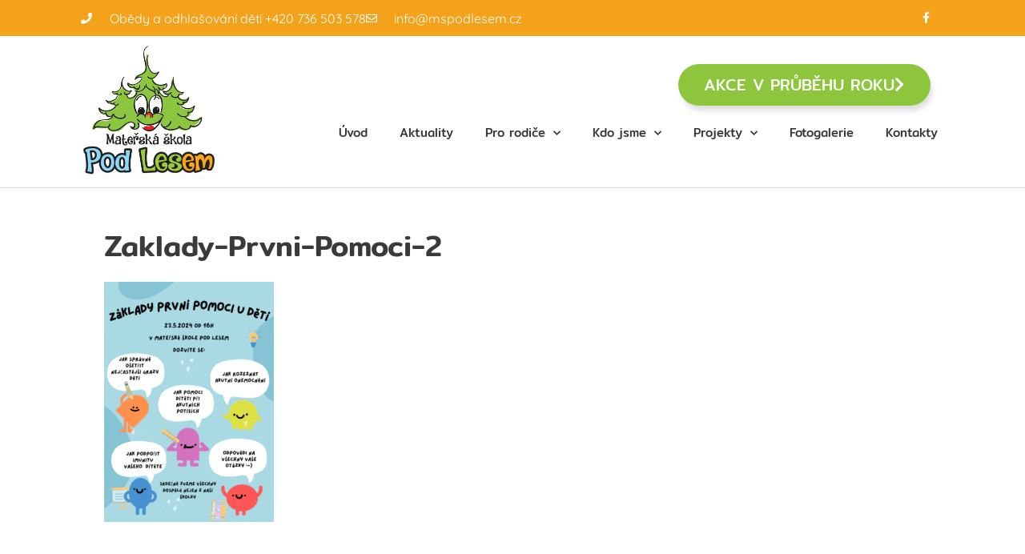

--- FILE ---
content_type: text/html; charset=UTF-8
request_url: https://mspodlesem.cz/zaklady-prvni-pomoci-u-deti-beseda-ve-skolce/zaklady-prvni-pomoci-2/
body_size: 18859
content:
<!DOCTYPE html><html lang="cs"><head><meta charset="UTF-8"><meta name='robots' content='index, follow, max-image-preview:large, max-snippet:-1, max-video-preview:-1' /><style>img:is([sizes="auto" i], [sizes^="auto," i]) { contain-intrinsic-size: 3000px 1500px }</style><meta name="viewport" content="width=device-width, initial-scale=1"><title>Zaklady-prvni-pomoci-2 - MŠ Pod Lesem</title><link rel="canonical" href="https://mspodlesem.cz/zaklady-prvni-pomoci-u-deti-beseda-ve-skolce/zaklady-prvni-pomoci-2/" /><meta property="og:locale" content="cs_CZ" /><meta property="og:type" content="article" /><meta property="og:title" content="Zaklady-prvni-pomoci-2 - MŠ Pod Lesem" /><meta property="og:url" content="https://mspodlesem.cz/zaklady-prvni-pomoci-u-deti-beseda-ve-skolce/zaklady-prvni-pomoci-2/" /><meta property="og:site_name" content="MŠ Pod Lesem" /><meta property="og:image" content="https://mspodlesem.cz/zaklady-prvni-pomoci-u-deti-beseda-ve-skolce/zaklady-prvni-pomoci-2" /><meta property="og:image:width" content="1" /><meta property="og:image:height" content="1" /><meta property="og:image:type" content="image/png" /><meta name="twitter:card" content="summary_large_image" /> <script type="application/ld+json" class="yoast-schema-graph">{"@context":"https://schema.org","@graph":[{"@type":"WebPage","@id":"https://mspodlesem.cz/zaklady-prvni-pomoci-u-deti-beseda-ve-skolce/zaklady-prvni-pomoci-2/","url":"https://mspodlesem.cz/zaklady-prvni-pomoci-u-deti-beseda-ve-skolce/zaklady-prvni-pomoci-2/","name":"Zaklady-prvni-pomoci-2 - MŠ Pod Lesem","isPartOf":{"@id":"https://mspodlesem.cz/#website"},"primaryImageOfPage":{"@id":"https://mspodlesem.cz/zaklady-prvni-pomoci-u-deti-beseda-ve-skolce/zaklady-prvni-pomoci-2/#primaryimage"},"image":{"@id":"https://mspodlesem.cz/zaklady-prvni-pomoci-u-deti-beseda-ve-skolce/zaklady-prvni-pomoci-2/#primaryimage"},"thumbnailUrl":"https://mspodlesem.cz/wp-content/uploads/2024/05/Zaklady-prvni-pomoci-2.png","datePublished":"2024-05-16T11:38:23+00:00","breadcrumb":{"@id":"https://mspodlesem.cz/zaklady-prvni-pomoci-u-deti-beseda-ve-skolce/zaklady-prvni-pomoci-2/#breadcrumb"},"inLanguage":"cs","potentialAction":[{"@type":"ReadAction","target":["https://mspodlesem.cz/zaklady-prvni-pomoci-u-deti-beseda-ve-skolce/zaklady-prvni-pomoci-2/"]}]},{"@type":"ImageObject","inLanguage":"cs","@id":"https://mspodlesem.cz/zaklady-prvni-pomoci-u-deti-beseda-ve-skolce/zaklady-prvni-pomoci-2/#primaryimage","url":"https://mspodlesem.cz/wp-content/uploads/2024/05/Zaklady-prvni-pomoci-2.png","contentUrl":"https://mspodlesem.cz/wp-content/uploads/2024/05/Zaklady-prvni-pomoci-2.png","width":1587,"height":2245},{"@type":"BreadcrumbList","@id":"https://mspodlesem.cz/zaklady-prvni-pomoci-u-deti-beseda-ve-skolce/zaklady-prvni-pomoci-2/#breadcrumb","itemListElement":[{"@type":"ListItem","position":1,"name":"Domů","item":"https://mspodlesem.cz/"},{"@type":"ListItem","position":2,"name":"&#8220;Základy první pomoci u dětí&#8221;- beseda ve školce","item":"https://mspodlesem.cz/zaklady-prvni-pomoci-u-deti-beseda-ve-skolce/"},{"@type":"ListItem","position":3,"name":"Zaklady-prvni-pomoci-2"}]},{"@type":"WebSite","@id":"https://mspodlesem.cz/#website","url":"https://mspodlesem.cz/","name":"MŠ Pod Lesem","description":"Stránky mateřské školky v Ústí nad Orlicí","potentialAction":[{"@type":"SearchAction","target":{"@type":"EntryPoint","urlTemplate":"https://mspodlesem.cz/?s={search_term_string}"},"query-input":{"@type":"PropertyValueSpecification","valueRequired":true,"valueName":"search_term_string"}}],"inLanguage":"cs"}]}</script> <link href='https://fonts.gstatic.com' crossorigin rel='preconnect' /><link href='https://fonts.googleapis.com' crossorigin rel='preconnect' /><link rel="alternate" type="application/rss+xml" title="MŠ Pod Lesem &raquo; RSS zdroj" href="https://mspodlesem.cz/feed/" /><link rel="alternate" type="application/rss+xml" title="MŠ Pod Lesem &raquo; RSS komentářů" href="https://mspodlesem.cz/comments/feed/" /><link rel="alternate" type="application/rss+xml" title="MŠ Pod Lesem &raquo; RSS komentářů pro Zaklady-prvni-pomoci-2" href="https://mspodlesem.cz/zaklady-prvni-pomoci-u-deti-beseda-ve-skolce/zaklady-prvni-pomoci-2/#main/feed/" /> <script>window._wpemojiSettings = {"baseUrl":"https:\/\/s.w.org\/images\/core\/emoji\/16.0.1\/72x72\/","ext":".png","svgUrl":"https:\/\/s.w.org\/images\/core\/emoji\/16.0.1\/svg\/","svgExt":".svg","source":{"concatemoji":"https:\/\/mspodlesem.cz\/wp-includes\/js\/wp-emoji-release.min.js?ver=6.8.3"}};
/*! This file is auto-generated */
!function(s,n){var o,i,e;function c(e){try{var t={supportTests:e,timestamp:(new Date).valueOf()};sessionStorage.setItem(o,JSON.stringify(t))}catch(e){}}function p(e,t,n){e.clearRect(0,0,e.canvas.width,e.canvas.height),e.fillText(t,0,0);var t=new Uint32Array(e.getImageData(0,0,e.canvas.width,e.canvas.height).data),a=(e.clearRect(0,0,e.canvas.width,e.canvas.height),e.fillText(n,0,0),new Uint32Array(e.getImageData(0,0,e.canvas.width,e.canvas.height).data));return t.every(function(e,t){return e===a[t]})}function u(e,t){e.clearRect(0,0,e.canvas.width,e.canvas.height),e.fillText(t,0,0);for(var n=e.getImageData(16,16,1,1),a=0;a<n.data.length;a++)if(0!==n.data[a])return!1;return!0}function f(e,t,n,a){switch(t){case"flag":return n(e,"\ud83c\udff3\ufe0f\u200d\u26a7\ufe0f","\ud83c\udff3\ufe0f\u200b\u26a7\ufe0f")?!1:!n(e,"\ud83c\udde8\ud83c\uddf6","\ud83c\udde8\u200b\ud83c\uddf6")&&!n(e,"\ud83c\udff4\udb40\udc67\udb40\udc62\udb40\udc65\udb40\udc6e\udb40\udc67\udb40\udc7f","\ud83c\udff4\u200b\udb40\udc67\u200b\udb40\udc62\u200b\udb40\udc65\u200b\udb40\udc6e\u200b\udb40\udc67\u200b\udb40\udc7f");case"emoji":return!a(e,"\ud83e\udedf")}return!1}function g(e,t,n,a){var r="undefined"!=typeof WorkerGlobalScope&&self instanceof WorkerGlobalScope?new OffscreenCanvas(300,150):s.createElement("canvas"),o=r.getContext("2d",{willReadFrequently:!0}),i=(o.textBaseline="top",o.font="600 32px Arial",{});return e.forEach(function(e){i[e]=t(o,e,n,a)}),i}function t(e){var t=s.createElement("script");t.src=e,t.defer=!0,s.head.appendChild(t)}"undefined"!=typeof Promise&&(o="wpEmojiSettingsSupports",i=["flag","emoji"],n.supports={everything:!0,everythingExceptFlag:!0},e=new Promise(function(e){s.addEventListener("DOMContentLoaded",e,{once:!0})}),new Promise(function(t){var n=function(){try{var e=JSON.parse(sessionStorage.getItem(o));if("object"==typeof e&&"number"==typeof e.timestamp&&(new Date).valueOf()<e.timestamp+604800&&"object"==typeof e.supportTests)return e.supportTests}catch(e){}return null}();if(!n){if("undefined"!=typeof Worker&&"undefined"!=typeof OffscreenCanvas&&"undefined"!=typeof URL&&URL.createObjectURL&&"undefined"!=typeof Blob)try{var e="postMessage("+g.toString()+"("+[JSON.stringify(i),f.toString(),p.toString(),u.toString()].join(",")+"));",a=new Blob([e],{type:"text/javascript"}),r=new Worker(URL.createObjectURL(a),{name:"wpTestEmojiSupports"});return void(r.onmessage=function(e){c(n=e.data),r.terminate(),t(n)})}catch(e){}c(n=g(i,f,p,u))}t(n)}).then(function(e){for(var t in e)n.supports[t]=e[t],n.supports.everything=n.supports.everything&&n.supports[t],"flag"!==t&&(n.supports.everythingExceptFlag=n.supports.everythingExceptFlag&&n.supports[t]);n.supports.everythingExceptFlag=n.supports.everythingExceptFlag&&!n.supports.flag,n.DOMReady=!1,n.readyCallback=function(){n.DOMReady=!0}}).then(function(){return e}).then(function(){var e;n.supports.everything||(n.readyCallback(),(e=n.source||{}).concatemoji?t(e.concatemoji):e.wpemoji&&e.twemoji&&(t(e.twemoji),t(e.wpemoji)))}))}((window,document),window._wpemojiSettings);</script> <link rel='stylesheet' id='generate-fonts-css' href='//fonts.googleapis.com/css?family=Open+Sans:300,300italic,regular,italic,600,600italic,700,700italic,800,800italic' media='all' /><style id='wp-emoji-styles-inline-css'>img.wp-smiley, img.emoji {
		display: inline !important;
		border: none !important;
		box-shadow: none !important;
		height: 1em !important;
		width: 1em !important;
		margin: 0 0.07em !important;
		vertical-align: -0.1em !important;
		background: none !important;
		padding: 0 !important;
	}</style><style id='classic-theme-styles-inline-css'>/*! This file is auto-generated */
.wp-block-button__link{color:#fff;background-color:#32373c;border-radius:9999px;box-shadow:none;text-decoration:none;padding:calc(.667em + 2px) calc(1.333em + 2px);font-size:1.125em}.wp-block-file__button{background:#32373c;color:#fff;text-decoration:none}</style><style id='global-styles-inline-css'>:root{--wp--preset--aspect-ratio--square: 1;--wp--preset--aspect-ratio--4-3: 4/3;--wp--preset--aspect-ratio--3-4: 3/4;--wp--preset--aspect-ratio--3-2: 3/2;--wp--preset--aspect-ratio--2-3: 2/3;--wp--preset--aspect-ratio--16-9: 16/9;--wp--preset--aspect-ratio--9-16: 9/16;--wp--preset--color--black: #000000;--wp--preset--color--cyan-bluish-gray: #abb8c3;--wp--preset--color--white: #ffffff;--wp--preset--color--pale-pink: #f78da7;--wp--preset--color--vivid-red: #cf2e2e;--wp--preset--color--luminous-vivid-orange: #ff6900;--wp--preset--color--luminous-vivid-amber: #fcb900;--wp--preset--color--light-green-cyan: #7bdcb5;--wp--preset--color--vivid-green-cyan: #00d084;--wp--preset--color--pale-cyan-blue: #8ed1fc;--wp--preset--color--vivid-cyan-blue: #0693e3;--wp--preset--color--vivid-purple: #9b51e0;--wp--preset--color--contrast: var(--contrast);--wp--preset--color--contrast-2: var(--contrast-2);--wp--preset--color--contrast-3: var(--contrast-3);--wp--preset--color--base: var(--base);--wp--preset--color--base-2: var(--base-2);--wp--preset--color--base-3: var(--base-3);--wp--preset--color--accent: var(--accent);--wp--preset--gradient--vivid-cyan-blue-to-vivid-purple: linear-gradient(135deg,rgba(6,147,227,1) 0%,rgb(155,81,224) 100%);--wp--preset--gradient--light-green-cyan-to-vivid-green-cyan: linear-gradient(135deg,rgb(122,220,180) 0%,rgb(0,208,130) 100%);--wp--preset--gradient--luminous-vivid-amber-to-luminous-vivid-orange: linear-gradient(135deg,rgba(252,185,0,1) 0%,rgba(255,105,0,1) 100%);--wp--preset--gradient--luminous-vivid-orange-to-vivid-red: linear-gradient(135deg,rgba(255,105,0,1) 0%,rgb(207,46,46) 100%);--wp--preset--gradient--very-light-gray-to-cyan-bluish-gray: linear-gradient(135deg,rgb(238,238,238) 0%,rgb(169,184,195) 100%);--wp--preset--gradient--cool-to-warm-spectrum: linear-gradient(135deg,rgb(74,234,220) 0%,rgb(151,120,209) 20%,rgb(207,42,186) 40%,rgb(238,44,130) 60%,rgb(251,105,98) 80%,rgb(254,248,76) 100%);--wp--preset--gradient--blush-light-purple: linear-gradient(135deg,rgb(255,206,236) 0%,rgb(152,150,240) 100%);--wp--preset--gradient--blush-bordeaux: linear-gradient(135deg,rgb(254,205,165) 0%,rgb(254,45,45) 50%,rgb(107,0,62) 100%);--wp--preset--gradient--luminous-dusk: linear-gradient(135deg,rgb(255,203,112) 0%,rgb(199,81,192) 50%,rgb(65,88,208) 100%);--wp--preset--gradient--pale-ocean: linear-gradient(135deg,rgb(255,245,203) 0%,rgb(182,227,212) 50%,rgb(51,167,181) 100%);--wp--preset--gradient--electric-grass: linear-gradient(135deg,rgb(202,248,128) 0%,rgb(113,206,126) 100%);--wp--preset--gradient--midnight: linear-gradient(135deg,rgb(2,3,129) 0%,rgb(40,116,252) 100%);--wp--preset--font-size--small: 13px;--wp--preset--font-size--medium: 20px;--wp--preset--font-size--large: 36px;--wp--preset--font-size--x-large: 42px;--wp--preset--spacing--20: 0.44rem;--wp--preset--spacing--30: 0.67rem;--wp--preset--spacing--40: 1rem;--wp--preset--spacing--50: 1.5rem;--wp--preset--spacing--60: 2.25rem;--wp--preset--spacing--70: 3.38rem;--wp--preset--spacing--80: 5.06rem;--wp--preset--shadow--natural: 6px 6px 9px rgba(0, 0, 0, 0.2);--wp--preset--shadow--deep: 12px 12px 50px rgba(0, 0, 0, 0.4);--wp--preset--shadow--sharp: 6px 6px 0px rgba(0, 0, 0, 0.2);--wp--preset--shadow--outlined: 6px 6px 0px -3px rgba(255, 255, 255, 1), 6px 6px rgba(0, 0, 0, 1);--wp--preset--shadow--crisp: 6px 6px 0px rgba(0, 0, 0, 1);}:where(.is-layout-flex){gap: 0.5em;}:where(.is-layout-grid){gap: 0.5em;}body .is-layout-flex{display: flex;}.is-layout-flex{flex-wrap: wrap;align-items: center;}.is-layout-flex > :is(*, div){margin: 0;}body .is-layout-grid{display: grid;}.is-layout-grid > :is(*, div){margin: 0;}:where(.wp-block-columns.is-layout-flex){gap: 2em;}:where(.wp-block-columns.is-layout-grid){gap: 2em;}:where(.wp-block-post-template.is-layout-flex){gap: 1.25em;}:where(.wp-block-post-template.is-layout-grid){gap: 1.25em;}.has-black-color{color: var(--wp--preset--color--black) !important;}.has-cyan-bluish-gray-color{color: var(--wp--preset--color--cyan-bluish-gray) !important;}.has-white-color{color: var(--wp--preset--color--white) !important;}.has-pale-pink-color{color: var(--wp--preset--color--pale-pink) !important;}.has-vivid-red-color{color: var(--wp--preset--color--vivid-red) !important;}.has-luminous-vivid-orange-color{color: var(--wp--preset--color--luminous-vivid-orange) !important;}.has-luminous-vivid-amber-color{color: var(--wp--preset--color--luminous-vivid-amber) !important;}.has-light-green-cyan-color{color: var(--wp--preset--color--light-green-cyan) !important;}.has-vivid-green-cyan-color{color: var(--wp--preset--color--vivid-green-cyan) !important;}.has-pale-cyan-blue-color{color: var(--wp--preset--color--pale-cyan-blue) !important;}.has-vivid-cyan-blue-color{color: var(--wp--preset--color--vivid-cyan-blue) !important;}.has-vivid-purple-color{color: var(--wp--preset--color--vivid-purple) !important;}.has-black-background-color{background-color: var(--wp--preset--color--black) !important;}.has-cyan-bluish-gray-background-color{background-color: var(--wp--preset--color--cyan-bluish-gray) !important;}.has-white-background-color{background-color: var(--wp--preset--color--white) !important;}.has-pale-pink-background-color{background-color: var(--wp--preset--color--pale-pink) !important;}.has-vivid-red-background-color{background-color: var(--wp--preset--color--vivid-red) !important;}.has-luminous-vivid-orange-background-color{background-color: var(--wp--preset--color--luminous-vivid-orange) !important;}.has-luminous-vivid-amber-background-color{background-color: var(--wp--preset--color--luminous-vivid-amber) !important;}.has-light-green-cyan-background-color{background-color: var(--wp--preset--color--light-green-cyan) !important;}.has-vivid-green-cyan-background-color{background-color: var(--wp--preset--color--vivid-green-cyan) !important;}.has-pale-cyan-blue-background-color{background-color: var(--wp--preset--color--pale-cyan-blue) !important;}.has-vivid-cyan-blue-background-color{background-color: var(--wp--preset--color--vivid-cyan-blue) !important;}.has-vivid-purple-background-color{background-color: var(--wp--preset--color--vivid-purple) !important;}.has-black-border-color{border-color: var(--wp--preset--color--black) !important;}.has-cyan-bluish-gray-border-color{border-color: var(--wp--preset--color--cyan-bluish-gray) !important;}.has-white-border-color{border-color: var(--wp--preset--color--white) !important;}.has-pale-pink-border-color{border-color: var(--wp--preset--color--pale-pink) !important;}.has-vivid-red-border-color{border-color: var(--wp--preset--color--vivid-red) !important;}.has-luminous-vivid-orange-border-color{border-color: var(--wp--preset--color--luminous-vivid-orange) !important;}.has-luminous-vivid-amber-border-color{border-color: var(--wp--preset--color--luminous-vivid-amber) !important;}.has-light-green-cyan-border-color{border-color: var(--wp--preset--color--light-green-cyan) !important;}.has-vivid-green-cyan-border-color{border-color: var(--wp--preset--color--vivid-green-cyan) !important;}.has-pale-cyan-blue-border-color{border-color: var(--wp--preset--color--pale-cyan-blue) !important;}.has-vivid-cyan-blue-border-color{border-color: var(--wp--preset--color--vivid-cyan-blue) !important;}.has-vivid-purple-border-color{border-color: var(--wp--preset--color--vivid-purple) !important;}.has-vivid-cyan-blue-to-vivid-purple-gradient-background{background: var(--wp--preset--gradient--vivid-cyan-blue-to-vivid-purple) !important;}.has-light-green-cyan-to-vivid-green-cyan-gradient-background{background: var(--wp--preset--gradient--light-green-cyan-to-vivid-green-cyan) !important;}.has-luminous-vivid-amber-to-luminous-vivid-orange-gradient-background{background: var(--wp--preset--gradient--luminous-vivid-amber-to-luminous-vivid-orange) !important;}.has-luminous-vivid-orange-to-vivid-red-gradient-background{background: var(--wp--preset--gradient--luminous-vivid-orange-to-vivid-red) !important;}.has-very-light-gray-to-cyan-bluish-gray-gradient-background{background: var(--wp--preset--gradient--very-light-gray-to-cyan-bluish-gray) !important;}.has-cool-to-warm-spectrum-gradient-background{background: var(--wp--preset--gradient--cool-to-warm-spectrum) !important;}.has-blush-light-purple-gradient-background{background: var(--wp--preset--gradient--blush-light-purple) !important;}.has-blush-bordeaux-gradient-background{background: var(--wp--preset--gradient--blush-bordeaux) !important;}.has-luminous-dusk-gradient-background{background: var(--wp--preset--gradient--luminous-dusk) !important;}.has-pale-ocean-gradient-background{background: var(--wp--preset--gradient--pale-ocean) !important;}.has-electric-grass-gradient-background{background: var(--wp--preset--gradient--electric-grass) !important;}.has-midnight-gradient-background{background: var(--wp--preset--gradient--midnight) !important;}.has-small-font-size{font-size: var(--wp--preset--font-size--small) !important;}.has-medium-font-size{font-size: var(--wp--preset--font-size--medium) !important;}.has-large-font-size{font-size: var(--wp--preset--font-size--large) !important;}.has-x-large-font-size{font-size: var(--wp--preset--font-size--x-large) !important;}
:where(.wp-block-post-template.is-layout-flex){gap: 1.25em;}:where(.wp-block-post-template.is-layout-grid){gap: 1.25em;}
:where(.wp-block-columns.is-layout-flex){gap: 2em;}:where(.wp-block-columns.is-layout-grid){gap: 2em;}
:root :where(.wp-block-pullquote){font-size: 1.5em;line-height: 1.6;}</style><style id='generate-style-inline-css'>body{background-color:#ffffff;color:#3a3a3a;}a{color:#1e73be;}a:hover, a:focus, a:active{color:#000000;}body .grid-container{max-width:1100px;}.wp-block-group__inner-container{max-width:1100px;margin-left:auto;margin-right:auto;}:root{--contrast:#222222;--contrast-2:#575760;--contrast-3:#b2b2be;--base:#f0f0f0;--base-2:#f7f8f9;--base-3:#ffffff;--accent:#1e73be;}:root .has-contrast-color{color:var(--contrast);}:root .has-contrast-background-color{background-color:var(--contrast);}:root .has-contrast-2-color{color:var(--contrast-2);}:root .has-contrast-2-background-color{background-color:var(--contrast-2);}:root .has-contrast-3-color{color:var(--contrast-3);}:root .has-contrast-3-background-color{background-color:var(--contrast-3);}:root .has-base-color{color:var(--base);}:root .has-base-background-color{background-color:var(--base);}:root .has-base-2-color{color:var(--base-2);}:root .has-base-2-background-color{background-color:var(--base-2);}:root .has-base-3-color{color:var(--base-3);}:root .has-base-3-background-color{background-color:var(--base-3);}:root .has-accent-color{color:var(--accent);}:root .has-accent-background-color{background-color:var(--accent);}body, button, input, select, textarea{font-family:"Open Sans", sans-serif;}body{line-height:1.5;}.entry-content > [class*="wp-block-"]:not(:last-child):not(.wp-block-heading){margin-bottom:1.5em;}.main-title{font-size:45px;}.main-navigation .main-nav ul ul li a{font-size:14px;}.sidebar .widget, .footer-widgets .widget{font-size:17px;}h1{font-weight:300;font-size:40px;}h2{font-weight:300;font-size:30px;}h3{font-size:20px;}h4{font-size:inherit;}h5{font-size:inherit;}@media (max-width:768px){.main-title{font-size:30px;}h1{font-size:30px;}h2{font-size:25px;}}.top-bar{background-color:#636363;color:#ffffff;}.top-bar a{color:#ffffff;}.top-bar a:hover{color:#303030;}.site-header{background-color:#ffffff;color:#3a3a3a;}.site-header a{color:#3a3a3a;}.main-title a,.main-title a:hover{color:#222222;}.site-description{color:#757575;}.main-navigation,.main-navigation ul ul{background-color:#222222;}.main-navigation .main-nav ul li a, .main-navigation .menu-toggle, .main-navigation .menu-bar-items{color:#ffffff;}.main-navigation .main-nav ul li:not([class*="current-menu-"]):hover > a, .main-navigation .main-nav ul li:not([class*="current-menu-"]):focus > a, .main-navigation .main-nav ul li.sfHover:not([class*="current-menu-"]) > a, .main-navigation .menu-bar-item:hover > a, .main-navigation .menu-bar-item.sfHover > a{color:#ffffff;background-color:#3f3f3f;}button.menu-toggle:hover,button.menu-toggle:focus,.main-navigation .mobile-bar-items a,.main-navigation .mobile-bar-items a:hover,.main-navigation .mobile-bar-items a:focus{color:#ffffff;}.main-navigation .main-nav ul li[class*="current-menu-"] > a{color:#ffffff;background-color:#3f3f3f;}.navigation-search input[type="search"],.navigation-search input[type="search"]:active, .navigation-search input[type="search"]:focus, .main-navigation .main-nav ul li.search-item.active > a, .main-navigation .menu-bar-items .search-item.active > a{color:#ffffff;background-color:#3f3f3f;}.main-navigation ul ul{background-color:#3f3f3f;}.main-navigation .main-nav ul ul li a{color:#ffffff;}.main-navigation .main-nav ul ul li:not([class*="current-menu-"]):hover > a,.main-navigation .main-nav ul ul li:not([class*="current-menu-"]):focus > a, .main-navigation .main-nav ul ul li.sfHover:not([class*="current-menu-"]) > a{color:#ffffff;background-color:#4f4f4f;}.main-navigation .main-nav ul ul li[class*="current-menu-"] > a{color:#ffffff;background-color:#4f4f4f;}.separate-containers .inside-article, .separate-containers .comments-area, .separate-containers .page-header, .one-container .container, .separate-containers .paging-navigation, .inside-page-header{background-color:#ffffff;}.entry-meta{color:#595959;}.entry-meta a{color:#595959;}.entry-meta a:hover{color:#1e73be;}.sidebar .widget{background-color:#ffffff;}.sidebar .widget .widget-title{color:#000000;}.footer-widgets{background-color:#ffffff;}.footer-widgets .widget-title{color:#000000;}.site-info{color:#ffffff;background-color:#222222;}.site-info a{color:#ffffff;}.site-info a:hover{color:#606060;}.footer-bar .widget_nav_menu .current-menu-item a{color:#606060;}input[type="text"],input[type="email"],input[type="url"],input[type="password"],input[type="search"],input[type="tel"],input[type="number"],textarea,select{color:#666666;background-color:#fafafa;border-color:#cccccc;}input[type="text"]:focus,input[type="email"]:focus,input[type="url"]:focus,input[type="password"]:focus,input[type="search"]:focus,input[type="tel"]:focus,input[type="number"]:focus,textarea:focus,select:focus{color:#666666;background-color:#ffffff;border-color:#bfbfbf;}button,html input[type="button"],input[type="reset"],input[type="submit"],a.button,a.wp-block-button__link:not(.has-background){color:#ffffff;background-color:#666666;}button:hover,html input[type="button"]:hover,input[type="reset"]:hover,input[type="submit"]:hover,a.button:hover,button:focus,html input[type="button"]:focus,input[type="reset"]:focus,input[type="submit"]:focus,a.button:focus,a.wp-block-button__link:not(.has-background):active,a.wp-block-button__link:not(.has-background):focus,a.wp-block-button__link:not(.has-background):hover{color:#ffffff;background-color:#3f3f3f;}a.generate-back-to-top{background-color:rgba( 0,0,0,0.4 );color:#ffffff;}a.generate-back-to-top:hover,a.generate-back-to-top:focus{background-color:rgba( 0,0,0,0.6 );color:#ffffff;}:root{--gp-search-modal-bg-color:var(--base-3);--gp-search-modal-text-color:var(--contrast);--gp-search-modal-overlay-bg-color:rgba(0,0,0,0.2);}@media (max-width:768px){.main-navigation .menu-bar-item:hover > a, .main-navigation .menu-bar-item.sfHover > a{background:none;color:#ffffff;}}.inside-top-bar{padding:10px;}.inside-header{padding:40px;}.site-main .wp-block-group__inner-container{padding:40px;}.entry-content .alignwide, body:not(.no-sidebar) .entry-content .alignfull{margin-left:-40px;width:calc(100% + 80px);max-width:calc(100% + 80px);}.rtl .menu-item-has-children .dropdown-menu-toggle{padding-left:20px;}.rtl .main-navigation .main-nav ul li.menu-item-has-children > a{padding-right:20px;}.site-info{padding:20px;}@media (max-width:768px){.separate-containers .inside-article, .separate-containers .comments-area, .separate-containers .page-header, .separate-containers .paging-navigation, .one-container .site-content, .inside-page-header{padding:30px;}.site-main .wp-block-group__inner-container{padding:30px;}.site-info{padding-right:10px;padding-left:10px;}.entry-content .alignwide, body:not(.no-sidebar) .entry-content .alignfull{margin-left:-30px;width:calc(100% + 60px);max-width:calc(100% + 60px);}}.one-container .sidebar .widget{padding:0px;}@media (max-width:768px){.main-navigation .menu-toggle,.main-navigation .mobile-bar-items,.sidebar-nav-mobile:not(#sticky-placeholder){display:block;}.main-navigation ul,.gen-sidebar-nav{display:none;}[class*="nav-float-"] .site-header .inside-header > *{float:none;clear:both;}}</style> <script id="breeze-prefetch-js-extra">var breeze_prefetch = {"local_url":"https:\/\/mspodlesem.cz","ignore_remote_prefetch":"1","ignore_list":["wp-admin","wp-login.php"]};</script> <link rel="https://api.w.org/" href="https://mspodlesem.cz/wp-json/" /><link rel="alternate" title="JSON" type="application/json" href="https://mspodlesem.cz/wp-json/wp/v2/media/30214" /><link rel="EditURI" type="application/rsd+xml" title="RSD" href="https://mspodlesem.cz/xmlrpc.php?rsd" /><meta name="generator" content="WordPress 6.8.3" /><link rel='shortlink' href='https://mspodlesem.cz/?p=30214' /><link rel="alternate" title="oEmbed (JSON)" type="application/json+oembed" href="https://mspodlesem.cz/wp-json/oembed/1.0/embed?url=https%3A%2F%2Fmspodlesem.cz%2Fzaklady-prvni-pomoci-u-deti-beseda-ve-skolce%2Fzaklady-prvni-pomoci-2%2F%23main" /><link rel="alternate" title="oEmbed (XML)" type="text/xml+oembed" href="https://mspodlesem.cz/wp-json/oembed/1.0/embed?url=https%3A%2F%2Fmspodlesem.cz%2Fzaklady-prvni-pomoci-u-deti-beseda-ve-skolce%2Fzaklady-prvni-pomoci-2%2F%23main&#038;format=xml" /><style></style><meta name="generator" content="Elementor 3.33.2; features: additional_custom_breakpoints; settings: css_print_method-external, google_font-enabled, font_display-auto"><style>.e-con.e-parent:nth-of-type(n+4):not(.e-lazyloaded):not(.e-no-lazyload),
				.e-con.e-parent:nth-of-type(n+4):not(.e-lazyloaded):not(.e-no-lazyload) * {
					background-image: none !important;
				}
				@media screen and (max-height: 1024px) {
					.e-con.e-parent:nth-of-type(n+3):not(.e-lazyloaded):not(.e-no-lazyload),
					.e-con.e-parent:nth-of-type(n+3):not(.e-lazyloaded):not(.e-no-lazyload) * {
						background-image: none !important;
					}
				}
				@media screen and (max-height: 640px) {
					.e-con.e-parent:nth-of-type(n+2):not(.e-lazyloaded):not(.e-no-lazyload),
					.e-con.e-parent:nth-of-type(n+2):not(.e-lazyloaded):not(.e-no-lazyload) * {
						background-image: none !important;
					}
				}</style><style id="wp-custom-css">/*
Sryt horní lištu top bar*/


.top-bar{
	display:none;
	
}


/*
News ticker*/



.elementor-widget-container .elementor-text-editor .mtphr-dnt-scroll-left .mtphr-dnt-wrapper .mtphr-dnt-tick-container{
	font-family:'Poppins', sans-serif !important;
}</style> <script type="text/javascript" src="https://mspodlesem.cz/wp-content/cache/breeze-minification/js/breeze_95e5065122fb829effd24605297c4a9f5cd3595a4dfce6473c08d592ccd0e963ac1fc7ce70ed8e011181770eb18d4ba4e80d7a5222fe1c394b91bbf059996560.js"></script><script type="text/javascript" src="https://mspodlesem.cz/wp-content/cache/breeze-minification/js/breeze_9839a484c7a040c57d405801d79c3bbc08ba08dd0dc5224e674185e968b54360e66ab18e07cc7fe57c3798b3e1ba0a3d30cd7d5556d6f40137ca5553aa2d16ba.js"></script><script type="text/javascript" src="https://mspodlesem.cz/wp-content/cache/breeze-minification/js/breeze_107a42ea6a4be8527dc576d2dc24c1787b722456f9c733e5a1c230b56f9a857c6c239d75f9abf3005cc7d175a5bdf81391d2289438fcade8817e7b73e3903531.js"></script><script type="text/javascript" src="https://mspodlesem.cz/wp-content/cache/breeze-minification/js/breeze_c1cbb16bfb9092862b4dee9745b4e951e862154f9060a988c9c8604eb184204cfa6e5333853ed3626fd7d4687593676874572d7fc3b27fc9b3e171018e740f8c.js"></script><link type="text/css" media="all" href="https://mspodlesem.cz/wp-content/cache/breeze-minification/css/breeze_b7bb90f59a143006b75e6d80076d6dbaebd5bb24368996280a0afb6f8b69a2e20323ab2267c88ddcf332f2c21e62566995bbd24ea0ac0e8046397548529df176.css" rel="stylesheet" /><link type="text/css" media="all" href="https://mspodlesem.cz/wp-content/cache/breeze-minification/css/breeze_30b356f0cf5fce8b33ffd11630d335056fdbc0c3f7b26d1c14410493e00d41c8e77f219f54f5b94327758fbb2e6da40dfc0e495cc4720b7b473da43d85ee2b8c.css" rel="stylesheet" /><link type="text/css" media="all" href="https://mspodlesem.cz/wp-content/cache/breeze-minification/css/breeze_2bcf3a766864861b90e9c879499806f3f39b4c483f51c89d7b156d6b5acce7712325b81c95801093b7c64209dab69b61057f3971ff53bd014cdfbb219675f0e6.css" rel="stylesheet" /><link type="text/css" media="all" href="https://mspodlesem.cz/wp-content/cache/breeze-minification/css/breeze_342448072ed2f79b137286c8627aa47b7b0d949321b8677dea466f8e3273188cc1f929bafa6fc4f0d8072795cce4609e889f71ffa52f612cc6ce3a0bc1ce1b77.css" rel="stylesheet" /><link type="text/css" media="all" href="https://mspodlesem.cz/wp-content/cache/breeze-minification/css/breeze_29ec427be7c2ba726dc64d71c06f180d19a187fb57a9885d56de353a35427b9f095273994da28c0a4187111ed2ccf4d190bc453f48c03415d8f9fae9557a7cd4.css" rel="stylesheet" /><link type="text/css" media="all" href="https://mspodlesem.cz/wp-content/cache/breeze-minification/css/breeze_85022863078a74fc44c2edc9bb5dcc70e031791eabf6ea60ac767cd9af18b5ff621c39ff1b2e36dad274d079c5ee14252a3248bc2112eec861e4500bcbe98cb7.css" rel="stylesheet" /><link type="text/css" media="all" href="https://mspodlesem.cz/wp-content/cache/breeze-minification/css/breeze_1b4eecba444f1405b3dfb9eea0b9e65f0330feddd33760f4526e07d39ef85e3514c395957ef74b2120c504941156c03775ca7c51b7fd42f5d81f0079c017fc91.css" rel="stylesheet" /><link type="text/css" media="all" href="https://mspodlesem.cz/wp-content/cache/breeze-minification/css/breeze_adce7433fc41f884ad421a02e9403b821cee95b1c82a21a5daf7a8540a5f07145ae30c53fdaeeeb643c3b192c1693b6f0ade0449d4903854bfce981b5472cc29.css" rel="stylesheet" /><link type="text/css" media="all" href="https://mspodlesem.cz/wp-content/cache/breeze-minification/css/breeze_2ac113154f01658375b14b019dbfe57e8a07c9737c04f71b2a11d98f95e0a5f8fb5fc75d88667c0dd26eb6b70cf88e6a5476ebfd73d944dab30111d4aafa4514.css" rel="stylesheet" /><link type="text/css" media="all" href="https://mspodlesem.cz/wp-content/cache/breeze-minification/css/breeze_adb145ac7f10242fdd2dab471f6d48e48bd89790f53bfea869d5dc322ef748784b06179c1cfaf198e03bcc5f229fcfda2c1459270909f959b927aa742d7c982f.css" rel="stylesheet" /><link type="text/css" media="all" href="https://mspodlesem.cz/wp-content/cache/breeze-minification/css/breeze_545f46ca446514a3c247b4feaf7db8208475743ba8ed1995aa95da8c8849cbf159ddc66f386a87a601e27e0d8e77caf74e3de9f6221a57f20dbff51e654b359f.css" rel="stylesheet" /><link type="text/css" media="all" href="https://mspodlesem.cz/wp-content/cache/breeze-minification/css/breeze_0f6b700f9715801af2e54967a7f88411bf70c6c4ad960ae60517fdae7843e353ef68ba4dcc0a1bc16fee5cf8f41a0053821dcd2c73011c989b5ca2bee066708e.css" rel="stylesheet" /><link type="text/css" media="all" href="https://mspodlesem.cz/wp-content/cache/breeze-minification/css/breeze_e115575327f6e60aad36989dbd93cba5df52af697a37cb2fd586f1819d7109d3497c52a4689800f0504342fc6913d394ce05a50e7223a1aaa7f9569615f79fd0.css" rel="stylesheet" /><link type="text/css" media="all" href="https://mspodlesem.cz/wp-content/cache/breeze-minification/css/breeze_bb9561e6dbfb5c1c61ce1cad7ec663c3ec1c5f5f88477d0ef7facd014f3d6970ea1b5cdbacbe9b1f2683ba0007758dbc7b05a3ad0917a649865ff4455e7b310a.css" rel="stylesheet" /><link type="text/css" media="all" href="https://mspodlesem.cz/wp-content/cache/breeze-minification/css/breeze_943b245d1e7006a9f6b2542f1eb0feb69e0c4899ae4b175efd7a0823ee8bd38ccb1c6a7dd00a82603bf493d4dc8893803e76771062417b62acfbf634f4e1c042.css" rel="stylesheet" /><style type="text/css" media="all">.elementor-widget-image{text-align:center}.elementor-widget-image a{display:inline-block}.elementor-widget-image a img[src$=".svg"]{width:48px}.elementor-widget-image img{display:inline-block;vertical-align:middle}</style><link type="text/css" media="all" href="https://mspodlesem.cz/wp-content/cache/breeze-minification/css/breeze_c0f847cb48e583beb64f9fa71d35262dd3b038f7be6146545fefb80d340f2e9daed8a9480cbf07d405aebec1769ea32572ee66c6996a102054eba9c3881c0bfb.css" rel="stylesheet" /><link type="text/css" media="all" href="https://mspodlesem.cz/wp-content/cache/breeze-minification/css/breeze_25c8b5385744bb4b323c26e1d73d0719a98ac2e5dcf269255f06cdabb39de2b3e9039ff5d9c57e573c031599b59fb9ff4d25118d98291eca659a8c4ec8f0c86d.css" rel="stylesheet" /><link type="text/css" media="all" href="https://mspodlesem.cz/wp-content/cache/breeze-minification/css/breeze_20721a1e58660e3868ca543a28f17e86568f6569cf59438a9d30a3d22fc0b62142330b0dd8bd09cb6cfd9ae9647736df751030530db6d9fba366072d2a9f63a3.css" rel="stylesheet" /><link type="text/css" media="all" href="https://mspodlesem.cz/wp-content/cache/breeze-minification/css/breeze_8a34937e4724768650eaf7afffb6813097954191e38ddbe8516166e6628cde42c4c2ee0e5a42b56956b02b0607f420d415560d12203bff0c17667f7c40f2d74c.css" rel="stylesheet" /><link type="text/css" media="all" href="https://mspodlesem.cz/wp-content/cache/breeze-minification/css/breeze_7f7b4a3348d1a9aff885a7e0cff8fffe7f0df5e4deb8e405929d10d49699ed06b63392c6451d6f7815e682abd802417c17d85bb55232348fed36209e1f6bf680.css" rel="stylesheet" /><link type="text/css" media="all" href="https://mspodlesem.cz/wp-content/cache/breeze-minification/css/breeze_9f66417020e48ab653d2ceaa11223d962fcca5e791e22918e5cbc8a5696896992f8aaad769e49d5aab41ac7c1b7baf9bb4b86248a739cc54338823855cea2156.css" rel="stylesheet" /><link type="text/css" media="all" href="https://mspodlesem.cz/wp-content/cache/breeze-minification/css/breeze_3bc366712e0a3d35fe11d758e4aa14890ea4c21db7f004264f4b187533765afb8030399e7a5bcbdf7cef68cbaab0773576d9c48e9a7c91efe214348cc05e125e.css" rel="stylesheet" /><link type="text/css" media="all" href="https://mspodlesem.cz/wp-content/cache/breeze-minification/css/breeze_18aed6a7bafb96d0d721c23afa175c0fd4f05f5ffacc74ca90e6bf490c3cbf4d6e4f7bd302cd6fd6f7c302145cc56713234bd220dc2486410a8b679491685d9f.css" rel="stylesheet" /><link type="text/css" media="all" href="https://mspodlesem.cz/wp-content/cache/breeze-minification/css/breeze_a8784480aac1b3e85eeb4f8afda7995194d3d4290b66cfde7d7746bcabace564d0fa9c632b6c7bb6e5854e801fbdde76a5fed74227ab3a12c032b4ec8ba86e97.css" rel="stylesheet" /><link type="text/css" media="all" href="https://mspodlesem.cz/wp-content/cache/breeze-minification/css/breeze_fd99d0cf3ee9169557518494a3e986b39c6dbdf3599d9ee947c2405b9e4596cf52455b84f38a3ae524898c6bc553b642f7b00e8cb5f1201c9e042b23f7ad1fb4.css" rel="stylesheet" /><link type="text/css" media="all" href="https://mspodlesem.cz/wp-content/cache/breeze-minification/css/breeze_a5cb9113f4cb84a7e97bbaa2d2dd2d0b524191454a423dd339b38ddad8d99a5f2e085325b8fe1d6eac3700455eb0944dcc88adf69e16fc41efc53acf05c97999.css" rel="stylesheet" /><link type="text/css" media="all" href="https://mspodlesem.cz/wp-content/cache/breeze-minification/css/breeze_3c567212e4d6f97d5776e465c41a1eae000594cff0e7267aeafe2a73d819d016be9e9acddacef48f270bc754547c0b44e16411f3dbb10e63434219da8214867e.css" rel="stylesheet" /><link type="text/css" media="all" href="https://mspodlesem.cz/wp-content/cache/breeze-minification/css/breeze_42be6515056db6ad0095175fb3b6289dbe6bf6f88418bfeeddecf59ad434ff776e062c494917af47967b27c61093c6dbd81bff848c4a89a548dc47b09c048cc3.css" rel="stylesheet" /><link type="text/css" media="all" href="https://mspodlesem.cz/wp-content/cache/breeze-minification/css/breeze_b312d40405bdb848f53ae04431b9cc9be78862349ec164a39948fde47fb5eb47dd9f73338fa32a18dc3814621234910f11d839fce89d512852c00d7de86da378.css" rel="stylesheet" /><link type="text/css" media="all" href="https://mspodlesem.cz/wp-content/cache/breeze-minification/css/breeze_d37eab09ddcace3e8c2d1f364143a478f349106b39b4cd1b604e97a7e67adedf6c269d3e5ced846bee55505ff98422db9870056cab341ac1fe73b565709b1a2e.css" rel="stylesheet" /><link type="text/css" media="all" href="https://mspodlesem.cz/wp-content/cache/breeze-minification/css/breeze_6e1aa25f56757bd9edb2efcb52f4f9ea7581741b606033048b6b48521af284fb1946befc7ab1e2acaa56a263ef71d64c62666ce109b534e5c0062f3d4d34231d.css" rel="stylesheet" /><link type="text/css" media="all" href="https://mspodlesem.cz/wp-content/cache/breeze-minification/css/breeze_82917212dfb1e4551961c124574bf65fa7861969fa639be7c7775cb423b00c88683429f2fdecd43a0f37bce5626d1b2cd69257f442d7f1f9a2c31256a6da37c9.css" rel="stylesheet" /><link type="text/css" media="all" href="https://mspodlesem.cz/wp-content/cache/breeze-minification/css/breeze_cad8838b87f43175fcfb196967551798a6d6631f2d68672ae4727ca08e560682b98daace584e01da776b4dbad034fc4ea7995473a9cbc5aef9e3281f94d68835.css" rel="stylesheet" /><link type="text/css" media="all" href="https://mspodlesem.cz/wp-content/cache/breeze-minification/css/breeze_2f19f086105ab8a8540560daddf0015d90e53f6cd75402c671a394e57940f34c66d47387f21a7df77de7b6b0bdd37ea98ae7390dfbb837180c3397469ec3d23b.css" rel="stylesheet" /></head><body data-rsssl=1 class="attachment wp-singular attachment-template-default single single-attachment postid-30214 attachmentid-30214 attachment-png wp-embed-responsive wp-theme-generatepress no-sidebar nav-below-header separate-containers fluid-header active-footer-widgets-0 header-aligned-left dropdown-hover elementor-default elementor-kit-27902" itemtype="https://schema.org/Blog" itemscope> <a class="screen-reader-text skip-link" href="#content" title="Přeskočit na obsah">Přeskočit na obsah</a><div class="top-bar top-bar-align-right"><div class="inside-top-bar grid-container grid-parent"><aside id="nav_menu-3" class="widget inner-padding widget_nav_menu"><div class="menu-levemenu-container"><ul id="menu-levemenu" class="menu"><li id="menu-item-26002" class="menu-item menu-item-type-post_type menu-item-object-page menu-item-26002"><a href="https://mspodlesem.cz/kontakty/">Kontakty</a></li><li id="menu-item-26834" class="menu-item menu-item-type-post_type menu-item-object-page menu-item-privacy-policy menu-item-26834"><a rel="privacy-policy" href="https://mspodlesem.cz/informace-k-gdpr/">Informace k GDPR</a></li><li id="menu-item-26001" class="menu-item menu-item-type-post_type menu-item-object-page menu-item-26001"><a href="https://mspodlesem.cz/dokumenty/">Dokumenty</a></li><li id="menu-item-26886" class="menu-item menu-item-type-custom menu-item-object-custom menu-item-26886"><a href="https://mspodlesem.cz/category/jidelnicky/">Jídelníček</a></li></ul></div></aside></div></div><header data-elementor-type="header" data-elementor-id="26696" class="elementor elementor-26696 elementor-location-header" data-elementor-post-type="elementor_library"><section class="elementor-section elementor-top-section elementor-element elementor-element-42f6d897 elementor-section-height-min-height elementor-section-content-middle elementor-section-boxed elementor-section-height-default elementor-section-items-middle" data-id="42f6d897" data-element_type="section" data-settings="{&quot;background_background&quot;:&quot;classic&quot;,&quot;jet_parallax_layout_list&quot;:[{&quot;jet_parallax_layout_image&quot;:{&quot;url&quot;:&quot;&quot;,&quot;id&quot;:&quot;&quot;,&quot;size&quot;:&quot;&quot;},&quot;_id&quot;:&quot;f228c3e&quot;,&quot;jet_parallax_layout_image_tablet&quot;:{&quot;url&quot;:&quot;&quot;,&quot;id&quot;:&quot;&quot;,&quot;size&quot;:&quot;&quot;},&quot;jet_parallax_layout_image_mobile&quot;:{&quot;url&quot;:&quot;&quot;,&quot;id&quot;:&quot;&quot;,&quot;size&quot;:&quot;&quot;},&quot;jet_parallax_layout_speed&quot;:{&quot;unit&quot;:&quot;%&quot;,&quot;size&quot;:50,&quot;sizes&quot;:[]},&quot;jet_parallax_layout_type&quot;:&quot;scroll&quot;,&quot;jet_parallax_layout_direction&quot;:&quot;1&quot;,&quot;jet_parallax_layout_fx_direction&quot;:null,&quot;jet_parallax_layout_z_index&quot;:&quot;&quot;,&quot;jet_parallax_layout_bg_x&quot;:50,&quot;jet_parallax_layout_bg_x_tablet&quot;:&quot;&quot;,&quot;jet_parallax_layout_bg_x_mobile&quot;:&quot;&quot;,&quot;jet_parallax_layout_bg_y&quot;:50,&quot;jet_parallax_layout_bg_y_tablet&quot;:&quot;&quot;,&quot;jet_parallax_layout_bg_y_mobile&quot;:&quot;&quot;,&quot;jet_parallax_layout_bg_size&quot;:&quot;auto&quot;,&quot;jet_parallax_layout_bg_size_tablet&quot;:&quot;&quot;,&quot;jet_parallax_layout_bg_size_mobile&quot;:&quot;&quot;,&quot;jet_parallax_layout_animation_prop&quot;:&quot;transform&quot;,&quot;jet_parallax_layout_on&quot;:[&quot;desktop&quot;,&quot;tablet&quot;]}]}"><div class="elementor-container elementor-column-gap-no"><div class="elementor-column elementor-col-50 elementor-top-column elementor-element elementor-element-5028e39f" data-id="5028e39f" data-element_type="column" data-settings="{&quot;background_background&quot;:&quot;classic&quot;}"><div class="elementor-widget-wrap elementor-element-populated"><div class="elementor-element elementor-element-5f0152d3 elementor-icon-list--layout-inline elementor-mobile-align-center elementor-hidden-phone elementor-list-item-link-full_width elementor-widget elementor-widget-icon-list" data-id="5f0152d3" data-element_type="widget" data-widget_type="icon-list.default"><div class="elementor-widget-container"><ul class="elementor-icon-list-items elementor-inline-items"><li class="elementor-icon-list-item elementor-inline-item"> <a href="tel:+420736503578"><span class="elementor-icon-list-icon"> <i aria-hidden="true" class="fas fa-phone"></i> </span> <span class="elementor-icon-list-text">Obědy a odhlašování dětí +420 736 503 578</span> </a></li><li class="elementor-icon-list-item elementor-inline-item"> <span class="elementor-icon-list-icon"> <i aria-hidden="true" class="far fa-envelope"></i> </span> <span class="elementor-icon-list-text">info@mspodlesem.cz</span></li></ul></div></div></div></div><div class="elementor-column elementor-col-50 elementor-top-column elementor-element elementor-element-7b593858" data-id="7b593858" data-element_type="column"><div class="elementor-widget-wrap elementor-element-populated"><div class="elementor-element elementor-element-1aff3232 e-grid-align-right elementor-shape-square e-grid-align-mobile-center elementor-grid-0 elementor-widget elementor-widget-social-icons" data-id="1aff3232" data-element_type="widget" data-widget_type="social-icons.default"><div class="elementor-widget-container"><div class="elementor-social-icons-wrapper elementor-grid"> <span class="elementor-grid-item"> <a class="elementor-icon elementor-social-icon elementor-social-icon-facebook elementor-repeater-item-5646027" href="https://www.facebook.com/MSPodLesem/" target="_blank"> <span class="elementor-screen-only">Facebook</span> <i class="fa fa-facebook" aria-hidden="true"></i> </a> </span></div></div></div></div></div></div></section><section class="elementor-section elementor-top-section elementor-element elementor-element-3878d72a elementor-section-content-middle elementor-section-boxed elementor-section-height-default elementor-section-height-default" data-id="3878d72a" data-element_type="section" data-settings="{&quot;background_background&quot;:&quot;classic&quot;,&quot;jet_parallax_layout_list&quot;:[{&quot;jet_parallax_layout_image&quot;:{&quot;url&quot;:&quot;&quot;,&quot;id&quot;:&quot;&quot;,&quot;size&quot;:&quot;&quot;},&quot;_id&quot;:&quot;5857353&quot;,&quot;jet_parallax_layout_image_tablet&quot;:{&quot;url&quot;:&quot;&quot;,&quot;id&quot;:&quot;&quot;,&quot;size&quot;:&quot;&quot;},&quot;jet_parallax_layout_image_mobile&quot;:{&quot;url&quot;:&quot;&quot;,&quot;id&quot;:&quot;&quot;,&quot;size&quot;:&quot;&quot;},&quot;jet_parallax_layout_speed&quot;:{&quot;unit&quot;:&quot;%&quot;,&quot;size&quot;:50,&quot;sizes&quot;:[]},&quot;jet_parallax_layout_type&quot;:&quot;scroll&quot;,&quot;jet_parallax_layout_direction&quot;:&quot;1&quot;,&quot;jet_parallax_layout_fx_direction&quot;:null,&quot;jet_parallax_layout_z_index&quot;:&quot;&quot;,&quot;jet_parallax_layout_bg_x&quot;:50,&quot;jet_parallax_layout_bg_x_tablet&quot;:&quot;&quot;,&quot;jet_parallax_layout_bg_x_mobile&quot;:&quot;&quot;,&quot;jet_parallax_layout_bg_y&quot;:50,&quot;jet_parallax_layout_bg_y_tablet&quot;:&quot;&quot;,&quot;jet_parallax_layout_bg_y_mobile&quot;:&quot;&quot;,&quot;jet_parallax_layout_bg_size&quot;:&quot;auto&quot;,&quot;jet_parallax_layout_bg_size_tablet&quot;:&quot;&quot;,&quot;jet_parallax_layout_bg_size_mobile&quot;:&quot;&quot;,&quot;jet_parallax_layout_animation_prop&quot;:&quot;transform&quot;,&quot;jet_parallax_layout_on&quot;:[&quot;desktop&quot;,&quot;tablet&quot;]}]}"><div class="elementor-container elementor-column-gap-no"><div class="elementor-column elementor-col-50 elementor-top-column elementor-element elementor-element-5a3e0039" data-id="5a3e0039" data-element_type="column" data-settings="{&quot;background_background&quot;:&quot;classic&quot;}"><div class="elementor-widget-wrap elementor-element-populated"><div class="elementor-element elementor-element-514d585 elementor-widget elementor-widget-image" data-id="514d585" data-element_type="widget" data-widget_type="image.default"><div class="elementor-widget-container"> <a href="https://www.mspodlesem.cz"> <img width="377" height="377" src="https://mspodlesem.cz/wp-content/uploads/2017/04/logo.png" class="attachment-large size-large wp-image-946" alt="" srcset="https://mspodlesem.cz/wp-content/uploads/2017/04/logo.png 377w, https://mspodlesem.cz/wp-content/uploads/2017/04/logo-150x150.png 150w, https://mspodlesem.cz/wp-content/uploads/2017/04/logo-300x300.png 300w, https://mspodlesem.cz/wp-content/uploads/2017/04/logo-66x66.png 66w, https://mspodlesem.cz/wp-content/uploads/2017/04/logo-200x200.png 200w" sizes="(max-width: 377px) 100vw, 377px" /> </a></div></div></div></div><div class="elementor-column elementor-col-50 elementor-top-column elementor-element elementor-element-4a5480c2" data-id="4a5480c2" data-element_type="column" data-settings="{&quot;background_background&quot;:&quot;classic&quot;}"><div class="elementor-widget-wrap elementor-element-populated"><section class="elementor-section elementor-inner-section elementor-element elementor-element-7c0b275 elementor-section-boxed elementor-section-height-default elementor-section-height-default" data-id="7c0b275" data-element_type="section" data-settings="{&quot;jet_parallax_layout_list&quot;:[{&quot;jet_parallax_layout_image&quot;:{&quot;url&quot;:&quot;&quot;,&quot;id&quot;:&quot;&quot;,&quot;size&quot;:&quot;&quot;},&quot;_id&quot;:&quot;302c4d9&quot;,&quot;jet_parallax_layout_image_tablet&quot;:{&quot;url&quot;:&quot;&quot;,&quot;id&quot;:&quot;&quot;,&quot;size&quot;:&quot;&quot;},&quot;jet_parallax_layout_image_mobile&quot;:{&quot;url&quot;:&quot;&quot;,&quot;id&quot;:&quot;&quot;,&quot;size&quot;:&quot;&quot;},&quot;jet_parallax_layout_speed&quot;:{&quot;unit&quot;:&quot;%&quot;,&quot;size&quot;:50,&quot;sizes&quot;:[]},&quot;jet_parallax_layout_type&quot;:&quot;scroll&quot;,&quot;jet_parallax_layout_direction&quot;:&quot;1&quot;,&quot;jet_parallax_layout_fx_direction&quot;:null,&quot;jet_parallax_layout_z_index&quot;:&quot;&quot;,&quot;jet_parallax_layout_bg_x&quot;:50,&quot;jet_parallax_layout_bg_x_tablet&quot;:&quot;&quot;,&quot;jet_parallax_layout_bg_x_mobile&quot;:&quot;&quot;,&quot;jet_parallax_layout_bg_y&quot;:50,&quot;jet_parallax_layout_bg_y_tablet&quot;:&quot;&quot;,&quot;jet_parallax_layout_bg_y_mobile&quot;:&quot;&quot;,&quot;jet_parallax_layout_bg_size&quot;:&quot;auto&quot;,&quot;jet_parallax_layout_bg_size_tablet&quot;:&quot;&quot;,&quot;jet_parallax_layout_bg_size_mobile&quot;:&quot;&quot;,&quot;jet_parallax_layout_animation_prop&quot;:&quot;transform&quot;,&quot;jet_parallax_layout_on&quot;:[&quot;desktop&quot;,&quot;tablet&quot;]}]}"><div class="elementor-container elementor-column-gap-default"><div class="elementor-column elementor-col-50 elementor-inner-column elementor-element elementor-element-b18fbc4" data-id="b18fbc4" data-element_type="column"><div class="elementor-widget-wrap"></div></div><div class="elementor-column elementor-col-50 elementor-inner-column elementor-element elementor-element-dd1ee55" data-id="dd1ee55" data-element_type="column"><div class="elementor-widget-wrap elementor-element-populated"><div class="elementor-element elementor-element-6b2d020 elementor-align-right elementor-widget__width-initial elementor-widget elementor-widget-button" data-id="6b2d020" data-element_type="widget" data-widget_type="button.default"><div class="elementor-widget-container"><div class="elementor-button-wrapper"> <a class="elementor-button elementor-button-link elementor-size-sm" href="https://mspodlesem.cz/akce/" target="_blank"> <span class="elementor-button-content-wrapper"> <span class="elementor-button-icon"> <i aria-hidden="true" class="fas fa-chevron-right"></i> </span> <span class="elementor-button-text">AKCE V PRŮBĚHU ROKU</span> </span> </a></div></div></div></div></div></div></section><div class="elementor-element elementor-element-4cf87c2b elementor-nav-menu__align-end elementor-nav-menu--stretch elementor-nav-menu--dropdown-tablet elementor-nav-menu__text-align-aside elementor-nav-menu--toggle elementor-nav-menu--burger elementor-widget elementor-widget-nav-menu" data-id="4cf87c2b" data-element_type="widget" data-settings="{&quot;full_width&quot;:&quot;stretch&quot;,&quot;submenu_icon&quot;:{&quot;value&quot;:&quot;&lt;i class=\&quot;fas fa-chevron-down\&quot; aria-hidden=\&quot;true\&quot;&gt;&lt;\/i&gt;&quot;,&quot;library&quot;:&quot;fa-solid&quot;},&quot;layout&quot;:&quot;horizontal&quot;,&quot;toggle&quot;:&quot;burger&quot;}" data-widget_type="nav-menu.default"><div class="elementor-widget-container"><nav aria-label="Menu" class="elementor-nav-menu--main elementor-nav-menu__container elementor-nav-menu--layout-horizontal e--pointer-underline e--animation-grow"><ul id="menu-1-4cf87c2b" class="elementor-nav-menu"><li class="menu-item menu-item-type-post_type menu-item-object-page menu-item-home menu-item-26207"><a href="https://mspodlesem.cz/" class="elementor-item">Úvod</a></li><li class="menu-item menu-item-type-taxonomy menu-item-object-category menu-item-27256"><a href="https://mspodlesem.cz/category/novinky/" class="elementor-item">Aktuality</a></li><li class="menu-item menu-item-type-post_type menu-item-object-page menu-item-has-children menu-item-198"><a href="https://mspodlesem.cz/pro-rodice/" class="elementor-item">Pro rodiče</a><ul class="sub-menu elementor-nav-menu--dropdown"><li class="menu-item menu-item-type-post_type menu-item-object-page menu-item-196"><a href="https://mspodlesem.cz/den-ve-skolce/" class="elementor-sub-item">Den ve školce</a></li><li class="menu-item menu-item-type-post_type menu-item-object-page menu-item-194"><a href="https://mspodlesem.cz/predskolak/" class="elementor-sub-item">Předškolák</a></li><li class="menu-item menu-item-type-post_type menu-item-object-page menu-item-195"><a href="https://mspodlesem.cz/pred-nastupem/" class="elementor-sub-item">Před nástupem</a></li><li class="menu-item menu-item-type-post_type menu-item-object-page menu-item-281"><a href="https://mspodlesem.cz/co-dite-potrebuje/" class="elementor-sub-item">Co dítě potřebuje</a></li><li class="menu-item menu-item-type-post_type menu-item-object-page menu-item-privacy-policy menu-item-26833"><a rel="privacy-policy" href="https://mspodlesem.cz/informace-k-gdpr/" class="elementor-sub-item">Informace k GDPR</a></li></ul></li><li class="menu-item menu-item-type-post_type menu-item-object-page menu-item-has-children menu-item-25517"><a href="https://mspodlesem.cz/o-nas-3/" class="elementor-item">Kdo jsme</a><ul class="sub-menu elementor-nav-menu--dropdown"><li class="menu-item menu-item-type-post_type menu-item-object-page menu-item-27315"><a href="https://mspodlesem.cz/kdo-jsme/" class="elementor-sub-item">Zaměstnanci</a></li><li class="menu-item menu-item-type-post_type menu-item-object-page menu-item-273"><a href="https://mspodlesem.cz/co-nabizime/" class="elementor-sub-item">Co nabízíme</a></li><li class="menu-item menu-item-type-post_type menu-item-object-page menu-item-277"><a href="https://mspodlesem.cz/spolupracujeme/" class="elementor-sub-item">Spolupracujeme</a></li><li class="menu-item menu-item-type-post_type menu-item-object-page menu-item-111"><a href="https://mspodlesem.cz/dokumenty/" class="elementor-sub-item">Dokumenty</a></li></ul></li><li class="menu-item menu-item-type-post_type menu-item-object-page menu-item-has-children menu-item-26996"><a href="https://mspodlesem.cz/projekty/" class="elementor-item">Projekty</a><ul class="sub-menu elementor-nav-menu--dropdown"><li class="menu-item menu-item-type-custom menu-item-object-custom menu-item-29753"><a href="https://mspodlesem.cz/wp-content/uploads/2025/03/MS-Pod-Lesem-publicita-na-strankach-skoly.pdf" class="elementor-sub-item">OPJAK Šablony II pro MŠ Pod Lesem</a></li><li class="menu-item menu-item-type-post_type menu-item-object-page menu-item-27686"><a href="https://mspodlesem.cz/skolni-zahrada-2/" class="elementor-sub-item">Školní zahrada</a></li></ul></li><li class="menu-item menu-item-type-post_type menu-item-object-page menu-item-113"><a href="https://mspodlesem.cz/fotogalerie/" class="elementor-item">Fotogalerie</a></li><li class="menu-item menu-item-type-post_type menu-item-object-page menu-item-25081"><a href="https://mspodlesem.cz/kontakty/" class="elementor-item">Kontakty</a></li></ul></nav><div class="elementor-menu-toggle" role="button" tabindex="0" aria-label="Menu Toggle" aria-expanded="false"> <i aria-hidden="true" role="presentation" class="elementor-menu-toggle__icon--open eicon-menu-bar"></i><i aria-hidden="true" role="presentation" class="elementor-menu-toggle__icon--close eicon-close"></i></div><nav class="elementor-nav-menu--dropdown elementor-nav-menu__container" aria-hidden="true"><ul id="menu-2-4cf87c2b" class="elementor-nav-menu"><li class="menu-item menu-item-type-post_type menu-item-object-page menu-item-home menu-item-26207"><a href="https://mspodlesem.cz/" class="elementor-item" tabindex="-1">Úvod</a></li><li class="menu-item menu-item-type-taxonomy menu-item-object-category menu-item-27256"><a href="https://mspodlesem.cz/category/novinky/" class="elementor-item" tabindex="-1">Aktuality</a></li><li class="menu-item menu-item-type-post_type menu-item-object-page menu-item-has-children menu-item-198"><a href="https://mspodlesem.cz/pro-rodice/" class="elementor-item" tabindex="-1">Pro rodiče</a><ul class="sub-menu elementor-nav-menu--dropdown"><li class="menu-item menu-item-type-post_type menu-item-object-page menu-item-196"><a href="https://mspodlesem.cz/den-ve-skolce/" class="elementor-sub-item" tabindex="-1">Den ve školce</a></li><li class="menu-item menu-item-type-post_type menu-item-object-page menu-item-194"><a href="https://mspodlesem.cz/predskolak/" class="elementor-sub-item" tabindex="-1">Předškolák</a></li><li class="menu-item menu-item-type-post_type menu-item-object-page menu-item-195"><a href="https://mspodlesem.cz/pred-nastupem/" class="elementor-sub-item" tabindex="-1">Před nástupem</a></li><li class="menu-item menu-item-type-post_type menu-item-object-page menu-item-281"><a href="https://mspodlesem.cz/co-dite-potrebuje/" class="elementor-sub-item" tabindex="-1">Co dítě potřebuje</a></li><li class="menu-item menu-item-type-post_type menu-item-object-page menu-item-privacy-policy menu-item-26833"><a rel="privacy-policy" href="https://mspodlesem.cz/informace-k-gdpr/" class="elementor-sub-item" tabindex="-1">Informace k GDPR</a></li></ul></li><li class="menu-item menu-item-type-post_type menu-item-object-page menu-item-has-children menu-item-25517"><a href="https://mspodlesem.cz/o-nas-3/" class="elementor-item" tabindex="-1">Kdo jsme</a><ul class="sub-menu elementor-nav-menu--dropdown"><li class="menu-item menu-item-type-post_type menu-item-object-page menu-item-27315"><a href="https://mspodlesem.cz/kdo-jsme/" class="elementor-sub-item" tabindex="-1">Zaměstnanci</a></li><li class="menu-item menu-item-type-post_type menu-item-object-page menu-item-273"><a href="https://mspodlesem.cz/co-nabizime/" class="elementor-sub-item" tabindex="-1">Co nabízíme</a></li><li class="menu-item menu-item-type-post_type menu-item-object-page menu-item-277"><a href="https://mspodlesem.cz/spolupracujeme/" class="elementor-sub-item" tabindex="-1">Spolupracujeme</a></li><li class="menu-item menu-item-type-post_type menu-item-object-page menu-item-111"><a href="https://mspodlesem.cz/dokumenty/" class="elementor-sub-item" tabindex="-1">Dokumenty</a></li></ul></li><li class="menu-item menu-item-type-post_type menu-item-object-page menu-item-has-children menu-item-26996"><a href="https://mspodlesem.cz/projekty/" class="elementor-item" tabindex="-1">Projekty</a><ul class="sub-menu elementor-nav-menu--dropdown"><li class="menu-item menu-item-type-custom menu-item-object-custom menu-item-29753"><a href="https://mspodlesem.cz/wp-content/uploads/2025/03/MS-Pod-Lesem-publicita-na-strankach-skoly.pdf" class="elementor-sub-item" tabindex="-1">OPJAK Šablony II pro MŠ Pod Lesem</a></li><li class="menu-item menu-item-type-post_type menu-item-object-page menu-item-27686"><a href="https://mspodlesem.cz/skolni-zahrada-2/" class="elementor-sub-item" tabindex="-1">Školní zahrada</a></li></ul></li><li class="menu-item menu-item-type-post_type menu-item-object-page menu-item-113"><a href="https://mspodlesem.cz/fotogalerie/" class="elementor-item" tabindex="-1">Fotogalerie</a></li><li class="menu-item menu-item-type-post_type menu-item-object-page menu-item-25081"><a href="https://mspodlesem.cz/kontakty/" class="elementor-item" tabindex="-1">Kontakty</a></li></ul></nav></div></div></div></div></div></section></header><div class="site grid-container container hfeed grid-parent" id="page"><div class="site-content" id="content"><div class="content-area grid-parent mobile-grid-100 grid-100 tablet-grid-100" id="primary"><main class="site-main" id="main"><article id="post-30214" class="post-30214 attachment type-attachment status-inherit hentry" itemtype="https://schema.org/CreativeWork" itemscope><div class="inside-article"><header class="entry-header"><h1 class="entry-title" itemprop="headline">Zaklady-prvni-pomoci-2</h1></header><div class="entry-content" itemprop="text"><p class="attachment"><a href='https://mspodlesem.cz/wp-content/uploads/2024/05/Zaklady-prvni-pomoci-2.png'><img fetchpriority="high" decoding="async" width="212" height="300" src="https://mspodlesem.cz/wp-content/uploads/2024/05/Zaklady-prvni-pomoci-2-212x300.png" class="attachment-medium size-medium" alt="" srcset="https://mspodlesem.cz/wp-content/uploads/2024/05/Zaklady-prvni-pomoci-2-212x300.png 212w, https://mspodlesem.cz/wp-content/uploads/2024/05/Zaklady-prvni-pomoci-2-724x1024.png 724w, https://mspodlesem.cz/wp-content/uploads/2024/05/Zaklady-prvni-pomoci-2-768x1086.png 768w, https://mspodlesem.cz/wp-content/uploads/2024/05/Zaklady-prvni-pomoci-2-1086x1536.png 1086w, https://mspodlesem.cz/wp-content/uploads/2024/05/Zaklady-prvni-pomoci-2-1448x2048.png 1448w, https://mspodlesem.cz/wp-content/uploads/2024/05/Zaklady-prvni-pomoci-2.png 1587w" sizes="(max-width: 212px) 100vw, 212px" /></a></p></div></div></article><div class="comments-area"><div id="comments"><div id="respond" class="comment-respond"><h3 id="reply-title" class="comment-reply-title">Napsat komentář <small><a rel="nofollow" id="cancel-comment-reply-link" href="/zaklady-prvni-pomoci-u-deti-beseda-ve-skolce/zaklady-prvni-pomoci-2/#respond" style="display:none;">Zrušit odpověď na komentář</a></small></h3><p class="must-log-in">Pro přidávání komentářů se musíte nejdříve <a href="https://mspodlesem.cz/wp-login.php?redirect_to=https%3A%2F%2Fmspodlesem.cz%2Fzaklady-prvni-pomoci-u-deti-beseda-ve-skolce%2Fzaklady-prvni-pomoci-2%2F%23main">přihlásit</a>.</p></div></div></div></main></div></div></div><div class="site-footer"><footer data-elementor-type="footer" data-elementor-id="26701" class="elementor elementor-26701 elementor-location-footer" data-elementor-post-type="elementor_library"><section class="elementor-section elementor-top-section elementor-element elementor-element-75c869d elementor-section-boxed elementor-section-height-default elementor-section-height-default" data-id="75c869d" data-element_type="section" data-settings="{&quot;jet_parallax_layout_list&quot;:[{&quot;jet_parallax_layout_image&quot;:{&quot;url&quot;:&quot;&quot;,&quot;id&quot;:&quot;&quot;,&quot;size&quot;:&quot;&quot;},&quot;_id&quot;:&quot;c23e44d&quot;,&quot;jet_parallax_layout_image_tablet&quot;:{&quot;url&quot;:&quot;&quot;,&quot;id&quot;:&quot;&quot;,&quot;size&quot;:&quot;&quot;},&quot;jet_parallax_layout_image_mobile&quot;:{&quot;url&quot;:&quot;&quot;,&quot;id&quot;:&quot;&quot;,&quot;size&quot;:&quot;&quot;},&quot;jet_parallax_layout_speed&quot;:{&quot;unit&quot;:&quot;%&quot;,&quot;size&quot;:50,&quot;sizes&quot;:[]},&quot;jet_parallax_layout_type&quot;:&quot;scroll&quot;,&quot;jet_parallax_layout_z_index&quot;:&quot;&quot;,&quot;jet_parallax_layout_bg_x&quot;:50,&quot;jet_parallax_layout_bg_y&quot;:50,&quot;jet_parallax_layout_bg_size&quot;:&quot;auto&quot;,&quot;jet_parallax_layout_animation_prop&quot;:&quot;transform&quot;,&quot;jet_parallax_layout_on&quot;:[&quot;desktop&quot;,&quot;tablet&quot;],&quot;jet_parallax_layout_direction&quot;:&quot;1&quot;,&quot;jet_parallax_layout_fx_direction&quot;:null,&quot;jet_parallax_layout_bg_x_tablet&quot;:&quot;&quot;,&quot;jet_parallax_layout_bg_x_mobile&quot;:&quot;&quot;,&quot;jet_parallax_layout_bg_y_tablet&quot;:&quot;&quot;,&quot;jet_parallax_layout_bg_y_mobile&quot;:&quot;&quot;,&quot;jet_parallax_layout_bg_size_tablet&quot;:&quot;&quot;,&quot;jet_parallax_layout_bg_size_mobile&quot;:&quot;&quot;}]}"><div class="elementor-container elementor-column-gap-default"><div class="elementor-column elementor-col-20 elementor-top-column elementor-element elementor-element-e73e4ab" data-id="e73e4ab" data-element_type="column"><div class="elementor-widget-wrap elementor-element-populated"><div class="elementor-element elementor-element-d641785 elementor-widget elementor-widget-image" data-id="d641785" data-element_type="widget" data-widget_type="image.default"><div class="elementor-widget-container"> <img width="151" height="152" src="https://mspodlesem.cz/wp-content/uploads/2018/08/log.png" class="attachment-large size-large wp-image-27410" alt="" srcset="https://mspodlesem.cz/wp-content/uploads/2018/08/log.png 151w, https://mspodlesem.cz/wp-content/uploads/2018/08/log-150x150.png 150w" sizes="(max-width: 151px) 100vw, 151px" /></div></div></div></div><div class="elementor-column elementor-col-20 elementor-top-column elementor-element elementor-element-e8866b4" data-id="e8866b4" data-element_type="column"><div class="elementor-widget-wrap elementor-element-populated"><div class="elementor-element elementor-element-c3f6abd elementor-widget elementor-widget-heading" data-id="c3f6abd" data-element_type="widget" data-widget_type="heading.default"><div class="elementor-widget-container"><h2 class="elementor-heading-title elementor-size-default">Mateřská škola
Pod Lesem</h2></div></div></div></div><div class="elementor-column elementor-col-20 elementor-top-column elementor-element elementor-element-467f349" data-id="467f349" data-element_type="column"><div class="elementor-widget-wrap elementor-element-populated"><div class="elementor-element elementor-element-597ca09 elementor-widget elementor-widget-heading" data-id="597ca09" data-element_type="widget" data-widget_type="heading.default"><div class="elementor-widget-container"><h2 class="elementor-heading-title elementor-size-default">Email:</h2></div></div><div class="elementor-element elementor-element-ef498be elementor-widget elementor-widget-heading" data-id="ef498be" data-element_type="widget" data-widget_type="heading.default"><div class="elementor-widget-container"><h2 class="elementor-heading-title elementor-size-default">info@mspodlesem.cz</h2></div></div></div></div><div class="elementor-column elementor-col-20 elementor-top-column elementor-element elementor-element-db812ce" data-id="db812ce" data-element_type="column"><div class="elementor-widget-wrap elementor-element-populated"><div class="elementor-element elementor-element-018cfdb elementor-widget elementor-widget-heading" data-id="018cfdb" data-element_type="widget" data-widget_type="heading.default"><div class="elementor-widget-container"><h2 class="elementor-heading-title elementor-size-default">Telefon:</h2></div></div><div class="elementor-element elementor-element-dfc8657 elementor-widget elementor-widget-heading" data-id="dfc8657" data-element_type="widget" data-widget_type="heading.default"><div class="elementor-widget-container"><h2 class="elementor-heading-title elementor-size-default">+420 736 503 579</h2></div></div></div></div><div class="elementor-column elementor-col-20 elementor-top-column elementor-element elementor-element-9f820ab" data-id="9f820ab" data-element_type="column"><div class="elementor-widget-wrap elementor-element-populated"><div class="elementor-element elementor-element-1f7203b elementor-widget elementor-widget-heading" data-id="1f7203b" data-element_type="widget" data-widget_type="heading.default"><div class="elementor-widget-container"><h2 class="elementor-heading-title elementor-size-default">Adresa:</h2></div></div><div class="elementor-element elementor-element-26d6b87 elementor-widget elementor-widget-heading" data-id="26d6b87" data-element_type="widget" data-widget_type="heading.default"><div class="elementor-widget-container"><h2 class="elementor-heading-title elementor-size-default">Pod Lesem 290, 562 03 Ústí nad Orlicí</h2></div></div></div></div></div></section><section class="elementor-section elementor-top-section elementor-element elementor-element-09b49be elementor-section-boxed elementor-section-height-default elementor-section-height-default" data-id="09b49be" data-element_type="section" data-settings="{&quot;background_background&quot;:&quot;classic&quot;,&quot;jet_parallax_layout_list&quot;:[{&quot;jet_parallax_layout_image&quot;:{&quot;url&quot;:&quot;&quot;,&quot;id&quot;:&quot;&quot;,&quot;size&quot;:&quot;&quot;},&quot;_id&quot;:&quot;793080e&quot;,&quot;jet_parallax_layout_image_tablet&quot;:{&quot;url&quot;:&quot;&quot;,&quot;id&quot;:&quot;&quot;,&quot;size&quot;:&quot;&quot;},&quot;jet_parallax_layout_image_mobile&quot;:{&quot;url&quot;:&quot;&quot;,&quot;id&quot;:&quot;&quot;,&quot;size&quot;:&quot;&quot;},&quot;jet_parallax_layout_speed&quot;:{&quot;unit&quot;:&quot;%&quot;,&quot;size&quot;:50,&quot;sizes&quot;:[]},&quot;jet_parallax_layout_type&quot;:&quot;scroll&quot;,&quot;jet_parallax_layout_z_index&quot;:&quot;&quot;,&quot;jet_parallax_layout_bg_x&quot;:50,&quot;jet_parallax_layout_bg_y&quot;:50,&quot;jet_parallax_layout_bg_size&quot;:&quot;auto&quot;,&quot;jet_parallax_layout_animation_prop&quot;:&quot;transform&quot;,&quot;jet_parallax_layout_on&quot;:[&quot;desktop&quot;,&quot;tablet&quot;],&quot;jet_parallax_layout_direction&quot;:&quot;1&quot;,&quot;jet_parallax_layout_fx_direction&quot;:null,&quot;jet_parallax_layout_bg_x_tablet&quot;:&quot;&quot;,&quot;jet_parallax_layout_bg_x_mobile&quot;:&quot;&quot;,&quot;jet_parallax_layout_bg_y_tablet&quot;:&quot;&quot;,&quot;jet_parallax_layout_bg_y_mobile&quot;:&quot;&quot;,&quot;jet_parallax_layout_bg_size_tablet&quot;:&quot;&quot;,&quot;jet_parallax_layout_bg_size_mobile&quot;:&quot;&quot;}]}"><div class="elementor-container elementor-column-gap-default"><div class="elementor-column elementor-col-100 elementor-top-column elementor-element elementor-element-638d985" data-id="638d985" data-element_type="column"><div class="elementor-widget-wrap elementor-element-populated"><div class="elementor-element elementor-element-81e6db7 elementor-widget elementor-widget-heading" data-id="81e6db7" data-element_type="widget" data-widget_type="heading.default"><div class="elementor-widget-container"><h2 class="elementor-heading-title elementor-size-default">webocean.cz</h2></div></div></div></div></div></section></footer></div> <script type="speculationrules">{"prefetch":[{"source":"document","where":{"and":[{"href_matches":"\/*"},{"not":{"href_matches":["\/wp-*.php","\/wp-admin\/*","\/wp-content\/uploads\/*","\/wp-content\/*","\/wp-content\/plugins\/*","\/wp-content\/themes\/generatepress\/*","\/*\\?(.+)"]}},{"not":{"selector_matches":"a[rel~=\"nofollow\"]"}},{"not":{"selector_matches":".no-prefetch, .no-prefetch a"}}]},"eagerness":"conservative"}]}</script> <script id="generate-a11y">!function(){"use strict";if("querySelector"in document&&"addEventListener"in window){var e=document.body;e.addEventListener("pointerdown",(function(){e.classList.add("using-mouse")}),{passive:!0}),e.addEventListener("keydown",(function(){e.classList.remove("using-mouse")}),{passive:!0})}}();</script> <script>const lazyloadRunObserver = () => {
					const lazyloadBackgrounds = document.querySelectorAll( `.e-con.e-parent:not(.e-lazyloaded)` );
					const lazyloadBackgroundObserver = new IntersectionObserver( ( entries ) => {
						entries.forEach( ( entry ) => {
							if ( entry.isIntersecting ) {
								let lazyloadBackground = entry.target;
								if( lazyloadBackground ) {
									lazyloadBackground.classList.add( 'e-lazyloaded' );
								}
								lazyloadBackgroundObserver.unobserve( entry.target );
							}
						});
					}, { rootMargin: '200px 0px 200px 0px' } );
					lazyloadBackgrounds.forEach( ( lazyloadBackground ) => {
						lazyloadBackgroundObserver.observe( lazyloadBackground );
					} );
				};
				const events = [
					'DOMContentLoaded',
					'elementor/lazyload/observe',
				];
				events.forEach( ( event ) => {
					document.addEventListener( event, lazyloadRunObserver );
				} );</script> <script id="wp-i18n-js-after">wp.i18n.setLocaleData( { 'text direction\u0004ltr': [ 'ltr' ] } );</script> <script id="contact-form-7-js-before">var wpcf7 = {
    "api": {
        "root": "https:\/\/mspodlesem.cz\/wp-json\/",
        "namespace": "contact-form-7\/v1"
    },
    "cached": 1
};</script> <script id="ditty-news-ticker-js-extra">var mtphr_dnt_vars = {"is_rtl":""};</script> <!--[if lte IE 11]> <script src="https://mspodlesem.cz/wp-content/themes/generatepress/assets/js/classList.min.js?ver=3.6.0" id="generate-classlist-js"></script> <![endif]--> <script id="elementor-frontend-js-before">var elementorFrontendConfig = {"environmentMode":{"edit":false,"wpPreview":false,"isScriptDebug":false},"i18n":{"shareOnFacebook":"Sd\u00edlet na Facebooku","shareOnTwitter":"Sd\u00edlet na Twitteru","pinIt":"P\u0159ipnout na Pintereset","download":"St\u00e1hnout","downloadImage":"St\u00e1hnout obr\u00e1zek","fullscreen":"Cel\u00e1 obrazovka","zoom":"P\u0159ibl\u00ed\u017een\u00ed","share":"Sd\u00edlet","playVideo":"P\u0159ehr\u00e1t video","previous":"P\u0159edchoz\u00ed","next":"Dal\u0161\u00ed","close":"Zav\u0159\u00edt","a11yCarouselPrevSlideMessage":"P\u0159edchoz\u00ed sn\u00edmek","a11yCarouselNextSlideMessage":"Dal\u0161\u00ed sn\u00edmek","a11yCarouselFirstSlideMessage":"Toto je prvn\u00ed sn\u00edmek","a11yCarouselLastSlideMessage":"Toto je posledn\u00ed sn\u00edmek","a11yCarouselPaginationBulletMessage":"P\u0159ej\u00edt na sn\u00edmek"},"is_rtl":false,"breakpoints":{"xs":0,"sm":480,"md":768,"lg":1025,"xl":1440,"xxl":1600},"responsive":{"breakpoints":{"mobile":{"label":"Mobil na v\u00fd\u0161ku","value":767,"default_value":767,"direction":"max","is_enabled":true},"mobile_extra":{"label":"Mobil na \u0161\u00ed\u0159ku","value":880,"default_value":880,"direction":"max","is_enabled":false},"tablet":{"label":"Tablet na v\u00fd\u0161ku","value":1024,"default_value":1024,"direction":"max","is_enabled":true},"tablet_extra":{"label":"Tablet na \u0161\u00ed\u0159ku","value":1200,"default_value":1200,"direction":"max","is_enabled":false},"laptop":{"label":"Notebook","value":1366,"default_value":1366,"direction":"max","is_enabled":false},"widescreen":{"label":"\u0160iroko\u00fahl\u00fd","value":2400,"default_value":2400,"direction":"min","is_enabled":false}},"hasCustomBreakpoints":false},"version":"3.33.2","is_static":false,"experimentalFeatures":{"additional_custom_breakpoints":true,"theme_builder_v2":true,"home_screen":true,"global_classes_should_enforce_capabilities":true,"e_variables":true,"cloud-library":true,"e_opt_in_v4_page":true,"import-export-customization":true,"e_pro_variables":true},"urls":{"assets":"https:\/\/mspodlesem.cz\/wp-content\/plugins\/elementor\/assets\/","ajaxurl":"https:\/\/mspodlesem.cz\/wp-admin\/admin-ajax.php","uploadUrl":"https:\/\/mspodlesem.cz\/wp-content\/uploads"},"nonces":{"floatingButtonsClickTracking":"e449df31b3"},"swiperClass":"swiper","settings":{"page":[],"editorPreferences":[]},"kit":{"active_breakpoints":["viewport_mobile","viewport_tablet"],"global_image_lightbox":"yes","lightbox_enable_counter":"yes","lightbox_enable_fullscreen":"yes","lightbox_enable_zoom":"yes","lightbox_enable_share":"yes","lightbox_title_src":"title","lightbox_description_src":"description"},"post":{"id":30214,"title":"Zaklady-prvni-pomoci-2%20-%20M%C5%A0%20Pod%20Lesem","excerpt":"","featuredImage":false}};</script> <script id="elementor-pro-frontend-js-before">var ElementorProFrontendConfig = {"ajaxurl":"https:\/\/mspodlesem.cz\/wp-admin\/admin-ajax.php","nonce":"47b947248c","urls":{"assets":"https:\/\/mspodlesem.cz\/wp-content\/plugins\/elementor-pro\/assets\/","rest":"https:\/\/mspodlesem.cz\/wp-json\/"},"settings":{"lazy_load_background_images":true},"popup":{"hasPopUps":false},"shareButtonsNetworks":{"facebook":{"title":"Facebook","has_counter":true},"twitter":{"title":"Twitter"},"linkedin":{"title":"LinkedIn","has_counter":true},"pinterest":{"title":"Pinterest","has_counter":true},"reddit":{"title":"Reddit","has_counter":true},"vk":{"title":"VK","has_counter":true},"odnoklassniki":{"title":"OK","has_counter":true},"tumblr":{"title":"Tumblr"},"digg":{"title":"Digg"},"skype":{"title":"Skype"},"stumbleupon":{"title":"StumbleUpon","has_counter":true},"mix":{"title":"Mix"},"telegram":{"title":"Telegram"},"pocket":{"title":"Pocket","has_counter":true},"xing":{"title":"XING","has_counter":true},"whatsapp":{"title":"WhatsApp"},"email":{"title":"Email"},"print":{"title":"Print"},"x-twitter":{"title":"X"},"threads":{"title":"Threads"}},"facebook_sdk":{"lang":"cs_CZ","app_id":""},"lottie":{"defaultAnimationUrl":"https:\/\/mspodlesem.cz\/wp-content\/plugins\/elementor-pro\/modules\/lottie\/assets\/animations\/default.json"}};</script> <script id="jet-elements-js-extra">var jetElements = {"ajaxUrl":"https:\/\/mspodlesem.cz\/wp-admin\/admin-ajax.php","isMobile":"false","templateApiUrl":"https:\/\/mspodlesem.cz\/wp-json\/jet-elements-api\/v1\/elementor-template","devMode":"false","messages":{"invalidMail":"Please specify a valid e-mail"}};</script> <script id="jet-tricks-frontend-js-extra">var JetTricksSettings = {"elements_data":{"sections":[],"columns":[],"widgets":{"4cf87c2b":[]}}};</script> <script type="text/javascript" src="https://mspodlesem.cz/wp-content/cache/breeze-minification/js/breeze_ef65a6f0c695afa198a66a1b3affb829cc421f4900951cf97e4727401277a98773c3b7b895787f3320a10ca749a60bf3d6dcf62e21d33d1bbc8869c2aab741b2.js"></script><script type="text/javascript" src="https://mspodlesem.cz/wp-content/cache/breeze-minification/js/breeze_c9ab99d0037014418e363db0d7d67057ff2544f17aceb1cf353a8775ee22d7be0f80eec66a6417d9a708315851755debead98b1c25d4927474cc19fd9b97e109.js"></script><script type="text/javascript" src="https://mspodlesem.cz/wp-content/cache/breeze-minification/js/breeze_851dcea59510a12dd72c8391a9ea6ffa96bcbe0f009037d7a0b6e27bae63a494709b6eee912b5ed8d25605fbb767a885f543915996f8a8aff34395992e3332dc.js"></script><script type="text/javascript" src="https://mspodlesem.cz/wp-content/cache/breeze-minification/js/breeze_9646384e65d09bf00cb20365f43e06dd41e7428e3fc6cc2737f4e69b50f006ebb25bd24a566fcd9faec2f0dcb24404e25d57ba7b8c6aba61797a29c515ad5144.js"></script><script type="text/javascript" src="https://mspodlesem.cz/wp-content/cache/breeze-minification/js/breeze_dc5a054a64a8b5fea66495b368aaa88f583d836cb472a139523f4f43bce63ec768f26d44cb77ff7b6eb574b2229a61c6cac8cc91afede1c9e90b8437c0ac8241.js"></script><script type="text/javascript" src="https://mspodlesem.cz/wp-content/cache/breeze-minification/js/breeze_92aa3bfa24670f353d1c98668b2f80ed000c90d18df632b66e0facd66fe534cd9030375b438e01c080248a4f60bc13a4e1f02fc80a66592353fcf40b81686b62.js"></script><script type="text/javascript" src="https://mspodlesem.cz/wp-content/cache/breeze-minification/js/breeze_6c3474e00d2715b7bfc58ad71a7599c49f9b7e342ae7c6e2852834ebf83bad7d6f87c6ccd7038f7391a4db937e711fefc9e170efcf005324d0ed700e7dcc2ca8.js"></script><script type="text/javascript" src="https://mspodlesem.cz/wp-content/cache/breeze-minification/js/breeze_4507357b7232e49e1eda8246c5e42987984361d23ddbb22bc2f80ef777abd6297dd3a3d1094f38213d742760c664f7bda4204ad85e4f1b51550a190add09e5a6.js"></script><script type="text/javascript" src="https://mspodlesem.cz/wp-content/cache/breeze-minification/js/breeze_5ab1b0ae5c7931243e8579ae0541e0e9aa4ed8100efd08f975e5eda9e5f9d2ec1668fe4149e85d607bd499cfa7740107f8ad23ef99cb948a5d905ab02e6a950b.js"></script><script type="text/javascript" src="https://mspodlesem.cz/wp-content/cache/breeze-minification/js/breeze_ce0af10a94dcbdb90455d0c1064bd635e2033efa0f4c65a90f5931257dc0c17e7da49cb81d2e087b9798b362fc4e9c300eb8c8b6245f812b4dfc8e3080461b44.js"></script><script type="text/javascript" src="https://mspodlesem.cz/wp-content/cache/breeze-minification/js/breeze_7c6f759a580bf8a479988c09dc5ac891ba0abb2027780e974d53df6908301cd70efbb0ebe69edcd52dbea7110fcc97e311cdc360c6e440547b76616ae0642337.js"></script><script type="text/javascript" src="https://mspodlesem.cz/wp-content/cache/breeze-minification/js/breeze_145e7712e9eaa3f6d8741eefb2f387d30a809c859cf15b2ae156655605e0882287027dfbd7bf521edeebba4f2b94aac8ad9b59eb7790b90882bea1097c627997.js"></script><script type="text/javascript" src="https://mspodlesem.cz/wp-content/cache/breeze-minification/js/breeze_569f2a1930aaa68427a3c5439abcf22e6bc5b30b780e68d330b622ca0ad139ee89a012d52ace02b6d0d4388de61b4b44d74749f39e908112f71706fc472ed7e3.js"></script><script type="text/javascript" src="https://mspodlesem.cz/wp-content/cache/breeze-minification/js/breeze_c466ebb847c0847f35c2a6e143abf14285192b9826ba099bf0193047ee6bf447b2b98ae8a23902b7dc1e4dc0bbd280583e930264d53f06775e0326d40bed714d.js"></script><script type="text/javascript" src="https://mspodlesem.cz/wp-content/cache/breeze-minification/js/breeze_e0facad220665d9963600f0db65833b1e12280835eb96a765093b2e97b60e75d0e217a47c6b40d5599b5cc2fd98f1ac273fbbd122dc64ed32ba41d53869de0eb.js"></script><script type="text/javascript" src="https://mspodlesem.cz/wp-content/cache/breeze-minification/js/breeze_6285892d4efb2460bebc9badad0a05ca77583615f28bf79201f6af01e3a6e3a5200f85af81fdcce6a286e541f3beab1a5249b241eb03f48419ef086c272c5748.js"></script><script type="text/javascript" src="https://mspodlesem.cz/wp-content/cache/breeze-minification/js/breeze_46c63dc5786bd48d5b8ce14d36a2122dfe5d244ba5889e616bcd5699a8b6ed3fd4613e62593d4effd7e3ef3917006d2d3f4c12d0054db7219797d4a1a9900194.js"></script><script type="text/javascript" src="https://mspodlesem.cz/wp-content/cache/breeze-minification/js/breeze_1f1a7fea00be4b290a38972a9effdf81772b90b063e1408311edd53d6498f0f2f5d9c8a7fae4f6de1ee3b81b57ae5581d2d1c17b13a66a7339a0e6ff98610144.js"></script><script type="text/javascript" src="https://mspodlesem.cz/wp-content/cache/breeze-minification/js/breeze_2f4bbda8141ab5ec9d5c60b0eed80bf3210b64d56abc44fc6e0692297e70c950e4964e432176c27ee31d94df1e8b108e16df2c7c3f4873db355fe139f4a3be50.js"></script><script type="text/javascript" src="https://mspodlesem.cz/wp-content/cache/breeze-minification/js/breeze_c8a211bdd690a6e84b2cf64bdffd4b60c8f670e67f3c7b3904ff4da2145ffa74e9f58c9557cca13cd54bbb011bf233b9a008b9d47116c81f6242e683a79f3ff6.js"></script><script type="text/javascript" src="https://mspodlesem.cz/wp-content/cache/breeze-minification/js/breeze_8461a53048184768f1529dfb1fa1c6cc3f788a9ffaceeb8d3a9634e7c22f65fcdb8155414991618e7334b034249f49b5d61167ccb638a55348e87459bf563e5e.js"></script><script type="text/javascript" src="https://mspodlesem.cz/wp-content/cache/breeze-minification/js/breeze_1e0f10a56691dc3a371dfeb9265bd3aec3a400e90e476083ab6f6f81a43ec7a3880c2013fb60d1deea447e8483920f7c3c4008dd1f03ee0bc26e3aba9da775ef.js"></script><script type="text/javascript" src="https://mspodlesem.cz/wp-content/cache/breeze-minification/js/breeze_a2ba2d4a73def0f22e3c56c500b33b3bd727ecd82b7cd89abd07e4b968a438d13ed5c82dee04f0a1ec63800778695b169c357c331233312d1b3c04a214319dd2.js"></script></body></html>
<!-- Cache served by breeze CACHE (Desktop) - Last modified: Thu, 27 Nov 2025 11:19:09 GMT -->


--- FILE ---
content_type: text/css
request_url: https://mspodlesem.cz/wp-content/cache/breeze-minification/css/breeze_8a34937e4724768650eaf7afffb6813097954191e38ddbe8516166e6628cde42c4c2ee0e5a42b56956b02b0607f420d415560d12203bff0c17667f7c40f2d74c.css
body_size: 420
content:
.elementor-kit-27902{--e-global-color-primary:#FAA61A;--e-global-color-secondary:#54595F;--e-global-color-text:#7A7A7A;--e-global-color-accent:#8DC53D;--e-global-color-6b91cd58:#E54757;--e-global-color-4c8ce949:#23A455;--e-global-color-34dca86e:#000;--e-global-color-7bdb606c:#FFF;--e-global-color-4fbca0b:#F0F0F0;--e-global-typography-primary-font-family:"MitrBold";--e-global-typography-primary-font-weight:700;--e-global-typography-secondary-font-family:"Quicksand";--e-global-typography-secondary-font-weight:400;--e-global-typography-text-font-family:"Open Sans";--e-global-typography-text-font-weight:400;--e-global-typography-accent-font-family:"Dosis";--e-global-typography-accent-font-weight:500;font-family:"Open Sans",Sans-serif;font-size:16px;line-height:1.5rem}.elementor-kit-27902 e-page-transition{background-color:#FFBC7D}.elementor-kit-27902 h1{font-family:"MitrBold",Sans-serif;font-size:36px;text-transform:capitalize;line-height:1.6rem}.elementor-kit-27902 h2{font-family:"Quicksand",Sans-serif;font-size:36px;font-weight:700;line-height:1.3em}.elementor-kit-27902 h3{font-family:"Quicksand",Sans-serif;font-size:24px;font-weight:700;line-height:1.5rem}.elementor-kit-27902 h4{font-family:"MitrBold",Sans-serif;font-size:30px;line-height:1.3px}.elementor-section.elementor-section-boxed>.elementor-container{max-width:1078px}.e-con{--container-max-width:1078px}.elementor-widget:not(:last-child){margin-block-end:20px}.elementor-element{--widgets-spacing:20px 20px;--widgets-spacing-row:20px;--widgets-spacing-column:20px}{}h1.entry-title{display:var(--page-title-display)}@media(max-width:1024px){.elementor-section.elementor-section-boxed>.elementor-container{max-width:1024px}.e-con{--container-max-width:1024px}}@media(max-width:767px){.elementor-section.elementor-section-boxed>.elementor-container{max-width:767px}.e-con{--container-max-width:767px}}@font-face{font-family:'MitrBold';font-style:normal;font-weight:400;font-display:auto;src:url(https://mspodlesem.cz/wp-content/uploads/2019/03/Mitr-SemiBold.ttf) format('truetype')}@font-face{font-family:'MitrBold';font-style:normal;font-weight:400;font-display:auto;src:url(https://mspodlesem.cz/wp-content/uploads/2019/03/Mitr-Regular.ttf) format('truetype')}@font-face{font-family:'MitrBold';font-style:normal;font-weight:400;font-display:auto;src:url(https://mspodlesem.cz/wp-content/uploads/2019/03/Mitr-Medium.ttf) format('truetype')}@font-face{font-family:'MitrBold';font-style:normal;font-weight:300;font-display:auto;src:url(https://mspodlesem.cz/wp-content/uploads/2019/03/Mitr-Light.ttf) format('truetype')}@font-face{font-family:'MitrBold';font-style:normal;font-weight:200;font-display:auto;src:url(https://mspodlesem.cz/wp-content/uploads/2019/03/Mitr-ExtraLight.ttf) format('truetype')}@font-face{font-family:'MitrBold';font-style:normal;font-weight:800;font-display:auto;src:url(https://mspodlesem.cz/wp-content/uploads/2019/03/Mitr-Bold.ttf) format('truetype')}

--- FILE ---
content_type: text/css
request_url: https://mspodlesem.cz/wp-content/cache/breeze-minification/css/breeze_18aed6a7bafb96d0d721c23afa175c0fd4f05f5ffacc74ca90e6bf490c3cbf4d6e4f7bd302cd6fd6f7c302145cc56713234bd220dc2486410a8b679491685d9f.css
body_size: 1768
content:
.elementor-26696 .elementor-element.elementor-element-42f6d897>.elementor-container>.elementor-column>.elementor-widget-wrap{align-content:center;align-items:center}.elementor-26696 .elementor-element.elementor-element-42f6d897 .elementor-repeater-item-f228c3e.jet-parallax-section__layout .jet-parallax-section__image{background-size:auto}.elementor-26696 .elementor-element.elementor-element-5028e39f:not(.elementor-motion-effects-element-type-background)>.elementor-widget-wrap,.elementor-26696 .elementor-element.elementor-element-5028e39f>.elementor-widget-wrap>.elementor-motion-effects-container>.elementor-motion-effects-layer{background-color:#fff0}.elementor-26696 .elementor-element.elementor-element-5028e39f>.elementor-element-populated{transition:background 0.3s,border 0.3s,border-radius 0.3s,box-shadow 0.3s}.elementor-26696 .elementor-element.elementor-element-5028e39f>.elementor-element-populated>.elementor-background-overlay{transition:background 0.3s,border-radius 0.3s,opacity 0.3s}.elementor-26696 .elementor-element.elementor-element-5f0152d3 .elementor-icon-list-items:not(.elementor-inline-items) .elementor-icon-list-item:not(:last-child){padding-block-end:calc(28px/2)}.elementor-26696 .elementor-element.elementor-element-5f0152d3 .elementor-icon-list-items:not(.elementor-inline-items) .elementor-icon-list-item:not(:first-child){margin-block-start:calc(28px/2)}.elementor-26696 .elementor-element.elementor-element-5f0152d3 .elementor-icon-list-items.elementor-inline-items .elementor-icon-list-item{margin-inline:calc(28px/2)}.elementor-26696 .elementor-element.elementor-element-5f0152d3 .elementor-icon-list-items.elementor-inline-items{margin-inline:calc(-28px/2)}.elementor-26696 .elementor-element.elementor-element-5f0152d3 .elementor-icon-list-items.elementor-inline-items .elementor-icon-list-item:after{inset-inline-end:calc(-28px/2)}.elementor-26696 .elementor-element.elementor-element-5f0152d3 .elementor-icon-list-icon i{color:#fff;transition:color 0.3s}.elementor-26696 .elementor-element.elementor-element-5f0152d3 .elementor-icon-list-icon svg{fill:#fff;transition:fill 0.3s}.elementor-26696 .elementor-element.elementor-element-5f0152d3{--e-icon-list-icon-size:14px;--icon-vertical-offset:0px}.elementor-26696 .elementor-element.elementor-element-5f0152d3 .elementor-icon-list-icon{padding-inline-end:13px}.elementor-26696 .elementor-element.elementor-element-5f0152d3 .elementor-icon-list-item>.elementor-icon-list-text,.elementor-26696 .elementor-element.elementor-element-5f0152d3 .elementor-icon-list-item>a{font-family:var(--e-global-typography-secondary-font-family),Sans-serif;font-weight:var(--e-global-typography-secondary-font-weight)}.elementor-26696 .elementor-element.elementor-element-5f0152d3 .elementor-icon-list-text{color:#fff;transition:color 0.3s}.elementor-26696 .elementor-element.elementor-element-1aff3232{--grid-template-columns:repeat(0, auto);--icon-size:14px;--grid-column-gap:0px;--grid-row-gap:0px}.elementor-26696 .elementor-element.elementor-element-1aff3232 .elementor-widget-container{text-align:right}.elementor-26696 .elementor-element.elementor-element-1aff3232 .elementor-social-icon{background-color:#fff0;--icon-padding:1.1em}.elementor-26696 .elementor-element.elementor-element-1aff3232 .elementor-social-icon i{color:#fff}.elementor-26696 .elementor-element.elementor-element-1aff3232 .elementor-social-icon svg{fill:#fff}.elementor-26696 .elementor-element.elementor-element-1aff3232 .elementor-social-icon:hover{background-color:#e8c204}.elementor-26696 .elementor-element.elementor-element-42f6d897:not(.elementor-motion-effects-element-type-background),.elementor-26696 .elementor-element.elementor-element-42f6d897>.elementor-motion-effects-container>.elementor-motion-effects-layer{background-color:#f3a21a}.elementor-26696 .elementor-element.elementor-element-42f6d897>.elementor-container{min-height:45px}.elementor-26696 .elementor-element.elementor-element-42f6d897{transition:background 0.3s,border 0.3s,border-radius 0.3s,box-shadow 0.3s}.elementor-26696 .elementor-element.elementor-element-42f6d897>.elementor-background-overlay{transition:background 0.3s,border-radius 0.3s,opacity 0.3s}.elementor-26696 .elementor-element.elementor-element-3878d72a>.elementor-container>.elementor-column>.elementor-widget-wrap{align-content:center;align-items:center}.elementor-26696 .elementor-element.elementor-element-3878d72a .elementor-repeater-item-5857353.jet-parallax-section__layout .jet-parallax-section__image{background-size:auto}.elementor-26696 .elementor-element.elementor-element-5a3e0039:not(.elementor-motion-effects-element-type-background)>.elementor-widget-wrap,.elementor-26696 .elementor-element.elementor-element-5a3e0039>.elementor-widget-wrap>.elementor-motion-effects-container>.elementor-motion-effects-layer{background-color:#fff}.elementor-26696 .elementor-element.elementor-element-5a3e0039>.elementor-element-populated{transition:background 0.3s,border 0.3s,border-radius 0.3s,box-shadow 0.3s;margin:0 0 0 0;--e-column-margin-right:0px;--e-column-margin-left:0px}.elementor-26696 .elementor-element.elementor-element-5a3e0039>.elementor-element-populated>.elementor-background-overlay{transition:background 0.3s,border-radius 0.3s,opacity 0.3s}.elementor-26696 .elementor-element.elementor-element-4a5480c2:not(.elementor-motion-effects-element-type-background)>.elementor-widget-wrap,.elementor-26696 .elementor-element.elementor-element-4a5480c2>.elementor-widget-wrap>.elementor-motion-effects-container>.elementor-motion-effects-layer{background-color:#fff}.elementor-bc-flex-widget .elementor-26696 .elementor-element.elementor-element-4a5480c2.elementor-column .elementor-widget-wrap{align-items:center}.elementor-26696 .elementor-element.elementor-element-4a5480c2.elementor-column.elementor-element[data-element_type="column"]>.elementor-widget-wrap.elementor-element-populated{align-content:center;align-items:center}.elementor-26696 .elementor-element.elementor-element-4a5480c2>.elementor-element-populated{transition:background 0.3s,border 0.3s,border-radius 0.3s,box-shadow 0.3s}.elementor-26696 .elementor-element.elementor-element-4a5480c2>.elementor-element-populated>.elementor-background-overlay{transition:background 0.3s,border-radius 0.3s,opacity 0.3s}.elementor-26696 .elementor-element.elementor-element-7c0b275 .elementor-repeater-item-302c4d9.jet-parallax-section__layout .jet-parallax-section__image{background-size:auto}.elementor-26696 .elementor-element.elementor-element-b18fbc4.elementor-column>.elementor-widget-wrap{justify-content:flex-end}.elementor-26696 .elementor-element.elementor-element-dd1ee55.elementor-column>.elementor-widget-wrap{justify-content:flex-end}.elementor-26696 .elementor-element.elementor-element-dd1ee55>.elementor-widget-wrap>.elementor-widget:not(.elementor-widget__width-auto):not(.elementor-widget__width-initial):not(:last-child):not(.elementor-absolute){margin-bottom:20px}.elementor-26696 .elementor-element.elementor-element-dd1ee55>.elementor-element-populated{margin:0 0 0 0;--e-column-margin-right:0px;--e-column-margin-left:0px;padding:0 0 0 0}.elementor-26696 .elementor-element.elementor-element-6b2d020 .elementor-button{background-color:var(--e-global-color-accent);font-family:"Mitr",Sans-serif;font-size:20px;font-weight:400;fill:var(--e-global-color-7bdb606c);color:var(--e-global-color-7bdb606c);box-shadow:3px 7px 7px -1px #DDD;border-radius:30px 30px 30px 30px;padding:16px 32px 16px 32px}.elementor-26696 .elementor-element.elementor-element-6b2d020 .elementor-button:hover,.elementor-26696 .elementor-element.elementor-element-6b2d020 .elementor-button:focus{background-color:var(--e-global-color-primary);border-color:#ED1C24}.elementor-26696 .elementor-element.elementor-element-6b2d020{width:var(--container-widget-width,51%);max-width:51%;--container-widget-width:51%;--container-widget-flex-grow:0}.elementor-26696 .elementor-element.elementor-element-6b2d020>.elementor-widget-container{margin:0 28px 0 0}.elementor-26696 .elementor-element.elementor-element-6b2d020 .elementor-button-content-wrapper{flex-direction:row-reverse}.elementor-26696 .elementor-element.elementor-element-6b2d020 .elementor-button .elementor-button-content-wrapper{gap:14px}.elementor-26696 .elementor-element.elementor-element-4cf87c2b .elementor-menu-toggle{margin:0 auto;background-color:#faa61a}.elementor-26696 .elementor-element.elementor-element-4cf87c2b .elementor-nav-menu .elementor-item{font-family:"Mitr",Sans-serif;font-size:15px;font-weight:400}.elementor-26696 .elementor-element.elementor-element-4cf87c2b .elementor-nav-menu--main .elementor-item{color:#303030;fill:#303030;padding-top:24px;padding-bottom:24px}.elementor-26696 .elementor-element.elementor-element-4cf87c2b .elementor-nav-menu--main:not(.e--pointer-framed) .elementor-item:before,.elementor-26696 .elementor-element.elementor-element-4cf87c2b .elementor-nav-menu--main:not(.e--pointer-framed) .elementor-item:after{background-color:#99ca3c}.elementor-26696 .elementor-element.elementor-element-4cf87c2b .e--pointer-framed .elementor-item:before,.elementor-26696 .elementor-element.elementor-element-4cf87c2b .e--pointer-framed .elementor-item:after{border-color:#99ca3c}.elementor-26696 .elementor-element.elementor-element-4cf87c2b .e--pointer-framed .elementor-item:before{border-width:6px}.elementor-26696 .elementor-element.elementor-element-4cf87c2b .e--pointer-framed.e--animation-draw .elementor-item:before{border-width:0 0 6px 6px}.elementor-26696 .elementor-element.elementor-element-4cf87c2b .e--pointer-framed.e--animation-draw .elementor-item:after{border-width:6px 6px 0 0}.elementor-26696 .elementor-element.elementor-element-4cf87c2b .e--pointer-framed.e--animation-corners .elementor-item:before{border-width:6px 0 0 6px}.elementor-26696 .elementor-element.elementor-element-4cf87c2b .e--pointer-framed.e--animation-corners .elementor-item:after{border-width:0 6px 6px 0}.elementor-26696 .elementor-element.elementor-element-4cf87c2b .e--pointer-underline .elementor-item:after,.elementor-26696 .elementor-element.elementor-element-4cf87c2b .e--pointer-overline .elementor-item:before,.elementor-26696 .elementor-element.elementor-element-4cf87c2b .e--pointer-double-line .elementor-item:before,.elementor-26696 .elementor-element.elementor-element-4cf87c2b .e--pointer-double-line .elementor-item:after{height:6px}.elementor-26696 .elementor-element.elementor-element-4cf87c2b{--e-nav-menu-horizontal-menu-item-margin:calc( 0px / 2 )}.elementor-26696 .elementor-element.elementor-element-4cf87c2b .elementor-nav-menu--main:not(.elementor-nav-menu--layout-horizontal) .elementor-nav-menu>li:not(:last-child){margin-bottom:0}.elementor-26696 .elementor-element.elementor-element-4cf87c2b .elementor-nav-menu--dropdown a,.elementor-26696 .elementor-element.elementor-element-4cf87c2b .elementor-menu-toggle{color:#faa61a;fill:#faa61a}.elementor-26696 .elementor-element.elementor-element-4cf87c2b .elementor-nav-menu--dropdown{background-color:#f9f9f9}.elementor-26696 .elementor-element.elementor-element-4cf87c2b .elementor-nav-menu--dropdown a:hover,.elementor-26696 .elementor-element.elementor-element-4cf87c2b .elementor-nav-menu--dropdown a:focus,.elementor-26696 .elementor-element.elementor-element-4cf87c2b .elementor-nav-menu--dropdown a.elementor-item-active,.elementor-26696 .elementor-element.elementor-element-4cf87c2b .elementor-nav-menu--dropdown a.highlighted,.elementor-26696 .elementor-element.elementor-element-4cf87c2b .elementor-menu-toggle:hover,.elementor-26696 .elementor-element.elementor-element-4cf87c2b .elementor-menu-toggle:focus{color:#0c0c0c}.elementor-26696 .elementor-element.elementor-element-4cf87c2b .elementor-nav-menu--dropdown a:hover,.elementor-26696 .elementor-element.elementor-element-4cf87c2b .elementor-nav-menu--dropdown a:focus,.elementor-26696 .elementor-element.elementor-element-4cf87c2b .elementor-nav-menu--dropdown a.elementor-item-active,.elementor-26696 .elementor-element.elementor-element-4cf87c2b .elementor-nav-menu--dropdown a.highlighted{background-color:#d8d8d8}.elementor-26696 .elementor-element.elementor-element-4cf87c2b .elementor-nav-menu--dropdown a.elementor-item-active{background-color:#61ce70}.elementor-26696 .elementor-element.elementor-element-4cf87c2b .elementor-nav-menu--dropdown .elementor-item,.elementor-26696 .elementor-element.elementor-element-4cf87c2b .elementor-nav-menu--dropdown .elementor-sub-item{font-family:"Mitr",Sans-serif;font-weight:300}.elementor-26696 .elementor-element.elementor-element-4cf87c2b div.elementor-menu-toggle{color:#fff}.elementor-26696 .elementor-element.elementor-element-4cf87c2b div.elementor-menu-toggle svg{fill:#fff}.elementor-26696 .elementor-element.elementor-element-3878d72a:not(.elementor-motion-effects-element-type-background),.elementor-26696 .elementor-element.elementor-element-3878d72a>.elementor-motion-effects-container>.elementor-motion-effects-layer{background-color:#fff}.elementor-26696 .elementor-element.elementor-element-3878d72a>.elementor-container{max-width:1102px}.elementor-26696 .elementor-element.elementor-element-3878d72a{border-style:solid;border-width:0 0 1px 0;border-color:#d8d8d8;transition:background 0.3s,border 0.3s,border-radius 0.3s,box-shadow 0.3s}.elementor-26696 .elementor-element.elementor-element-3878d72a>.elementor-background-overlay{transition:background 0.3s,border-radius 0.3s,opacity 0.3s}.elementor-theme-builder-content-area{height:400px}.elementor-location-header:before,.elementor-location-footer:before{content:"";display:table;clear:both}@media(max-width:1024px){.elementor-26696 .elementor-element.elementor-element-1aff3232 .elementor-social-icon{--icon-padding:0.9em}.elementor-26696 .elementor-element.elementor-element-42f6d897{padding:10px 20px 10px 20px}.elementor-bc-flex-widget .elementor-26696 .elementor-element.elementor-element-dd1ee55.elementor-column .elementor-widget-wrap{align-items:center}.elementor-26696 .elementor-element.elementor-element-dd1ee55.elementor-column.elementor-element[data-element_type="column"]>.elementor-widget-wrap.elementor-element-populated{align-content:center;align-items:center}.elementor-26696 .elementor-element.elementor-element-3878d72a{padding:40px 20px 40px 20px}}@media(min-width:768px){.elementor-26696 .elementor-element.elementor-element-5028e39f{width:67.766%}.elementor-26696 .elementor-element.elementor-element-7b593858{width:32.234%}.elementor-26696 .elementor-element.elementor-element-5a3e0039{width:17.151%}.elementor-26696 .elementor-element.elementor-element-4a5480c2{width:82.849%}.elementor-26696 .elementor-element.elementor-element-b18fbc4{width:18.875%}.elementor-26696 .elementor-element.elementor-element-dd1ee55{width:81.071%}}@media(max-width:1024px) and (min-width:768px){.elementor-26696 .elementor-element.elementor-element-5028e39f{width:70%}.elementor-26696 .elementor-element.elementor-element-7b593858{width:30%}.elementor-26696 .elementor-element.elementor-element-5a3e0039{width:100%}.elementor-26696 .elementor-element.elementor-element-4a5480c2{width:100%}}@media(max-width:767px){.elementor-26696 .elementor-element.elementor-element-5f0152d3 .elementor-icon-list-items:not(.elementor-inline-items) .elementor-icon-list-item:not(:last-child){padding-block-end:calc(20px/2)}.elementor-26696 .elementor-element.elementor-element-5f0152d3 .elementor-icon-list-items:not(.elementor-inline-items) .elementor-icon-list-item:not(:first-child){margin-block-start:calc(20px/2)}.elementor-26696 .elementor-element.elementor-element-5f0152d3 .elementor-icon-list-items.elementor-inline-items .elementor-icon-list-item{margin-inline:calc(20px/2)}.elementor-26696 .elementor-element.elementor-element-5f0152d3 .elementor-icon-list-items.elementor-inline-items{margin-inline:calc(-20px/2)}.elementor-26696 .elementor-element.elementor-element-5f0152d3 .elementor-icon-list-items.elementor-inline-items .elementor-icon-list-item:after{inset-inline-end:calc(-20px/2)}.elementor-26696 .elementor-element.elementor-element-7b593858>.elementor-element-populated{margin:0 0 0 0;--e-column-margin-right:0px;--e-column-margin-left:0px}.elementor-26696 .elementor-element.elementor-element-1aff3232 .elementor-widget-container{text-align:center}.elementor-26696 .elementor-element.elementor-element-42f6d897{padding:10px 20px 10px 20px}.elementor-26696 .elementor-element.elementor-element-5a3e0039{width:100%}.elementor-26696 .elementor-element.elementor-element-4a5480c2{width:100%}.elementor-26696 .elementor-element.elementor-element-4cf87c2b .elementor-nav-menu--main>.elementor-nav-menu>li>.elementor-nav-menu--dropdown,.elementor-26696 .elementor-element.elementor-element-4cf87c2b .elementor-nav-menu__container.elementor-nav-menu--dropdown{margin-top:44px!important}.elementor-26696 .elementor-element.elementor-element-3878d72a{padding:30px 20px 30px 20px}}

--- FILE ---
content_type: text/css
request_url: https://mspodlesem.cz/wp-content/cache/breeze-minification/css/breeze_a8784480aac1b3e85eeb4f8afda7995194d3d4290b66cfde7d7746bcabace564d0fa9c632b6c7bb6e5854e801fbdde76a5fed74227ab3a12c032b4ec8ba86e97.css
body_size: 389
content:
.elementor-26701 .elementor-element.elementor-element-75c869d .elementor-repeater-item-c23e44d.jet-parallax-section__layout .jet-parallax-section__image{background-size:auto}.elementor-bc-flex-widget .elementor-26701 .elementor-element.elementor-element-e8866b4.elementor-column .elementor-widget-wrap{align-items:center}.elementor-26701 .elementor-element.elementor-element-e8866b4.elementor-column.elementor-element[data-element_type="column"]>.elementor-widget-wrap.elementor-element-populated{align-content:center;align-items:center}.elementor-26701 .elementor-element.elementor-element-c3f6abd .elementor-heading-title{font-family:"Nunito",Sans-serif;font-size:21px;color:#0f0f0f}.elementor-bc-flex-widget .elementor-26701 .elementor-element.elementor-element-467f349.elementor-column .elementor-widget-wrap{align-items:center}.elementor-26701 .elementor-element.elementor-element-467f349.elementor-column.elementor-element[data-element_type="column"]>.elementor-widget-wrap.elementor-element-populated{align-content:center;align-items:center}.elementor-26701 .elementor-element.elementor-element-597ca09 .elementor-heading-title{font-family:"Nunito",Sans-serif;font-size:21px;color:#0f0f0f}.elementor-26701 .elementor-element.elementor-element-ef498be .elementor-heading-title{font-family:"Nunito",Sans-serif;font-size:16px;color:#0f0f0f}.elementor-bc-flex-widget .elementor-26701 .elementor-element.elementor-element-db812ce.elementor-column .elementor-widget-wrap{align-items:center}.elementor-26701 .elementor-element.elementor-element-db812ce.elementor-column.elementor-element[data-element_type="column"]>.elementor-widget-wrap.elementor-element-populated{align-content:center;align-items:center}.elementor-26701 .elementor-element.elementor-element-018cfdb .elementor-heading-title{font-family:"Nunito",Sans-serif;font-size:21px;color:#0f0f0f}.elementor-26701 .elementor-element.elementor-element-dfc8657 .elementor-heading-title{font-family:"Nunito",Sans-serif;font-size:16px;color:#0f0f0f}.elementor-bc-flex-widget .elementor-26701 .elementor-element.elementor-element-9f820ab.elementor-column .elementor-widget-wrap{align-items:center}.elementor-26701 .elementor-element.elementor-element-9f820ab.elementor-column.elementor-element[data-element_type="column"]>.elementor-widget-wrap.elementor-element-populated{align-content:center;align-items:center}.elementor-26701 .elementor-element.elementor-element-1f7203b .elementor-heading-title{font-family:"Nunito",Sans-serif;font-size:21px;color:#0f0f0f}.elementor-26701 .elementor-element.elementor-element-26d6b87 .elementor-heading-title{font-family:"Nunito",Sans-serif;font-size:16px;color:#0f0f0f}.elementor-26701 .elementor-element.elementor-element-75c869d{margin-top:0;margin-bottom:40px}.elementor-26701 .elementor-element.elementor-element-09b49be .elementor-repeater-item-793080e.jet-parallax-section__layout .jet-parallax-section__image{background-size:auto}.elementor-26701 .elementor-element.elementor-element-81e6db7{text-align:center}.elementor-26701 .elementor-element.elementor-element-81e6db7 .elementor-heading-title{font-family:"Nunito",Sans-serif;font-size:14px;color:#fff}.elementor-26701 .elementor-element.elementor-element-09b49be:not(.elementor-motion-effects-element-type-background),.elementor-26701 .elementor-element.elementor-element-09b49be>.elementor-motion-effects-container>.elementor-motion-effects-layer{background-color:#ed1c24}.elementor-26701 .elementor-element.elementor-element-09b49be{transition:background 0.3s,border 0.3s,border-radius 0.3s,box-shadow 0.3s}.elementor-26701 .elementor-element.elementor-element-09b49be>.elementor-background-overlay{transition:background 0.3s,border-radius 0.3s,opacity 0.3s}.elementor-theme-builder-content-area{height:400px}.elementor-location-header:before,.elementor-location-footer:before{content:"";display:table;clear:both}@media(min-width:768px){.elementor-26701 .elementor-element.elementor-element-e8866b4{width:16.754%}.elementor-26701 .elementor-element.elementor-element-467f349{width:19.299%}.elementor-26701 .elementor-element.elementor-element-db812ce{width:16.93%}.elementor-26701 .elementor-element.elementor-element-9f820ab{width:27.017%}}

--- FILE ---
content_type: text/css
request_url: https://mspodlesem.cz/wp-content/cache/breeze-minification/css/breeze_6e1aa25f56757bd9edb2efcb52f4f9ea7581741b606033048b6b48521af284fb1946befc7ab1e2acaa56a263ef71d64c62666ce109b534e5c0062f3d4d34231d.css
body_size: 50
content:

/*!
 * Font Awesome Free 5.15.3 by @fontawesome - https://fontawesome.com
 * License - https://fontawesome.com/license/free (Icons: CC BY 4.0, Fonts: SIL OFL 1.1, Code: MIT License)
 */
@font-face{font-family:"Font Awesome 5 Free";font-style:normal;font-weight:900;font-display:block;src:url(//mspodlesem.cz/wp-content/plugins/elementor/assets/lib/font-awesome/css/../webfonts/fa-solid-900.eot);src:url(//mspodlesem.cz/wp-content/plugins/elementor/assets/lib/font-awesome/css/../webfonts/fa-solid-900.eot?#iefix) format("embedded-opentype"),url(//mspodlesem.cz/wp-content/plugins/elementor/assets/lib/font-awesome/css/../webfonts/fa-solid-900.woff2) format("woff2"),url(//mspodlesem.cz/wp-content/plugins/elementor/assets/lib/font-awesome/css/../webfonts/fa-solid-900.woff) format("woff"),url(//mspodlesem.cz/wp-content/plugins/elementor/assets/lib/font-awesome/css/../webfonts/fa-solid-900.ttf) format("truetype"),url(//mspodlesem.cz/wp-content/plugins/elementor/assets/lib/font-awesome/css/../webfonts/fa-solid-900.svg#fontawesome) format("svg")}.fa,.fas{font-family:"Font Awesome 5 Free";font-weight:900}

--- FILE ---
content_type: text/css
request_url: https://mspodlesem.cz/wp-content/cache/breeze-minification/css/breeze_82917212dfb1e4551961c124574bf65fa7861969fa639be7c7775cb423b00c88683429f2fdecd43a0f37bce5626d1b2cd69257f442d7f1f9a2c31256a6da37c9.css
body_size: 48
content:

/*!
 * Font Awesome Free 5.15.3 by @fontawesome - https://fontawesome.com
 * License - https://fontawesome.com/license/free (Icons: CC BY 4.0, Fonts: SIL OFL 1.1, Code: MIT License)
 */
@font-face{font-family:"Font Awesome 5 Free";font-style:normal;font-weight:400;font-display:block;src:url(//mspodlesem.cz/wp-content/plugins/elementor/assets/lib/font-awesome/css/../webfonts/fa-regular-400.eot);src:url(//mspodlesem.cz/wp-content/plugins/elementor/assets/lib/font-awesome/css/../webfonts/fa-regular-400.eot?#iefix) format("embedded-opentype"),url(//mspodlesem.cz/wp-content/plugins/elementor/assets/lib/font-awesome/css/../webfonts/fa-regular-400.woff2) format("woff2"),url(//mspodlesem.cz/wp-content/plugins/elementor/assets/lib/font-awesome/css/../webfonts/fa-regular-400.woff) format("woff"),url(//mspodlesem.cz/wp-content/plugins/elementor/assets/lib/font-awesome/css/../webfonts/fa-regular-400.ttf) format("truetype"),url(//mspodlesem.cz/wp-content/plugins/elementor/assets/lib/font-awesome/css/../webfonts/fa-regular-400.svg#fontawesome) format("svg")}.far{font-family:"Font Awesome 5 Free";font-weight:400}

--- FILE ---
content_type: text/css
request_url: https://mspodlesem.cz/wp-content/cache/breeze-minification/css/breeze_cad8838b87f43175fcfb196967551798a6d6631f2d68672ae4727ca08e560682b98daace584e01da776b4dbad034fc4ea7995473a9cbc5aef9e3281f94d68835.css
body_size: 49
content:

/*!
 * Font Awesome Free 5.15.3 by @fontawesome - https://fontawesome.com
 * License - https://fontawesome.com/license/free (Icons: CC BY 4.0, Fonts: SIL OFL 1.1, Code: MIT License)
 */
@font-face{font-family:"Font Awesome 5 Brands";font-style:normal;font-weight:400;font-display:block;src:url(//mspodlesem.cz/wp-content/plugins/elementor/assets/lib/font-awesome/css/../webfonts/fa-brands-400.eot);src:url(//mspodlesem.cz/wp-content/plugins/elementor/assets/lib/font-awesome/css/../webfonts/fa-brands-400.eot?#iefix) format("embedded-opentype"),url(//mspodlesem.cz/wp-content/plugins/elementor/assets/lib/font-awesome/css/../webfonts/fa-brands-400.woff2) format("woff2"),url(//mspodlesem.cz/wp-content/plugins/elementor/assets/lib/font-awesome/css/../webfonts/fa-brands-400.woff) format("woff"),url(//mspodlesem.cz/wp-content/plugins/elementor/assets/lib/font-awesome/css/../webfonts/fa-brands-400.ttf) format("truetype"),url(//mspodlesem.cz/wp-content/plugins/elementor/assets/lib/font-awesome/css/../webfonts/fa-brands-400.svg#fontawesome) format("svg")}.fab{font-family:"Font Awesome 5 Brands";font-weight:400}